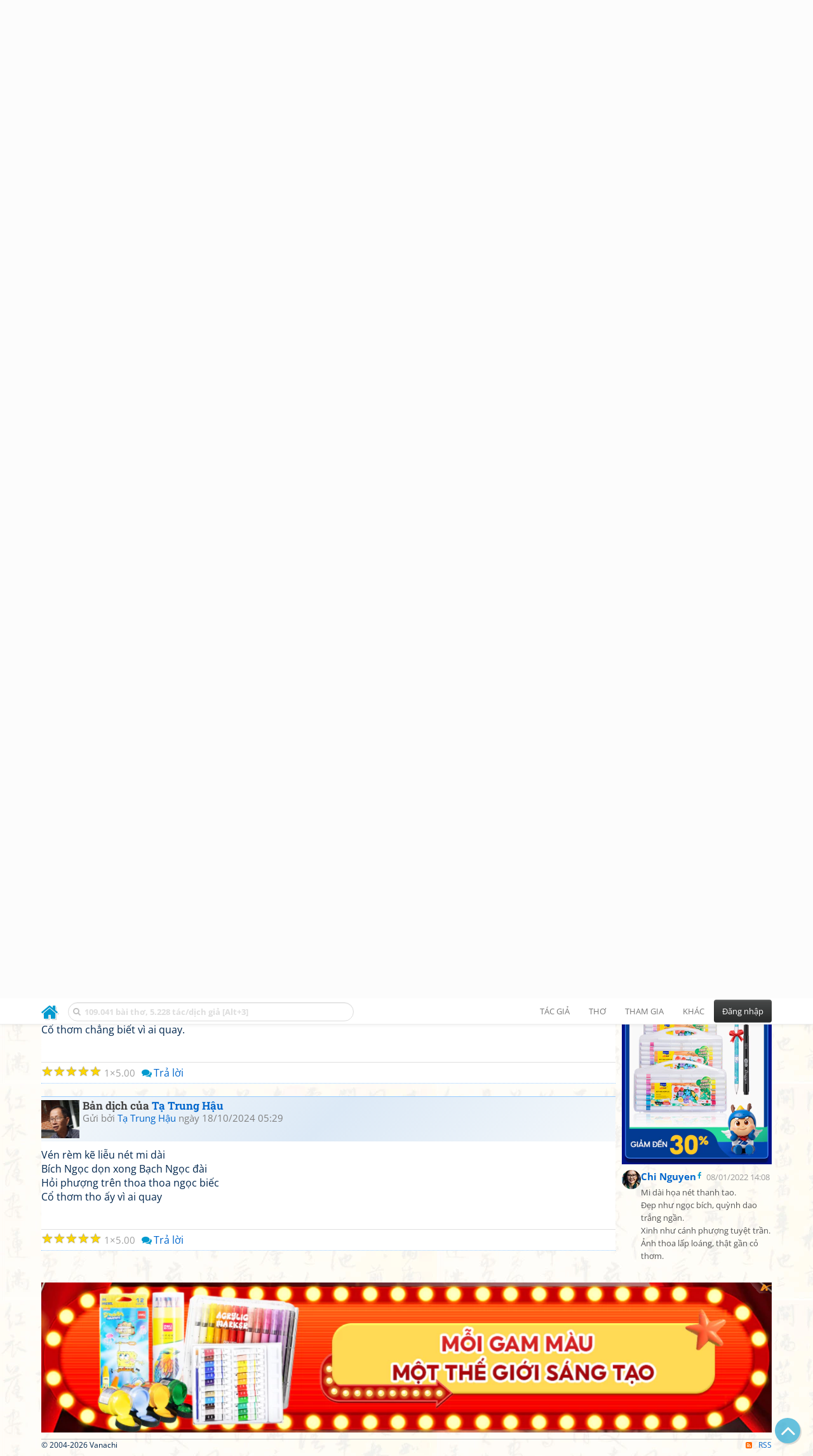

--- FILE ---
content_type: text/html; charset=UTF-8
request_url: https://www.thivien.net/L%C3%BD-Th%C6%B0%C6%A1ng-%E1%BA%A8n/%C4%90i%E1%BB%87p-k%E1%BB%B3-2/poem-XBWSMuX-RPHGc-wwdNGONQ
body_size: 38415
content:
<!DOCTYPE html>
		<html lang="vi">
		<head>
			<meta http-equiv="Content-Type" content="text/html; charset=utf-8" />
			<meta name="description" content="Trường mi hoạ liễu tú liêm khai,
Bích Ngọc hành thu bạch ngọc đài.
Vị vấn thuý thoa thoa thượng phượng,
Bất tri hương cảnh vị thuỳ hồi." />
			<meta name="keywords" content="Thivien,Thi viện,thơ,nhà thơ,Điệp kỳ 2,蝶其二,Bươm bướm kỳ 2,Thất ngôn tứ tuyệt,thơ chữ Hán,Đường thi,thơ Đường,Tống từ,bươm bướm,Lý Thương Ẩn,李商隱,thơ Trung Quốc" />
			<meta name="viewport" content="width=device-width, initial-scale=1.0, maximum-scale=1.0" />
			<title>Bài thơ: Điệp kỳ 2 - 蝶其二 (Lý Thương Ẩn - 李商隱)</title>
			<link rel="alternate" type="application/rss+xml" title="Những bài thơ mới nhất" href="/rss.php?Type=NewestPoems&amp;Count=20" />
			<link rel="alternate" type="application/rss+xml" title="Những tác giả mới nhất" href="/rss.php?Type=NewestAuthors&amp;Count=20" />
			
			<link rel="icon" type="image/png" sizes="192x192" href="/image/favicon/android-icon-192x192.png">
			<link rel="icon" type="image/png" sizes="96x96" href="/image/favicon/favicon-96x96.png">
			<link rel="icon" type="image/png" sizes="32x32" href="/image/favicon/favicon-32x32.png">
			<link rel="icon" type="image/png" sizes="16x16" href="/image/favicon/favicon-16x16.png">
			<link rel="manifest" href="/image/favicon/manifest.json">
			<link rel="apple-touch-icon" sizes="57x57" href="/image/favicon/apple-icon-57x57.png">
			<link rel="apple-touch-icon" sizes="60x60" href="/image/favicon/apple-icon-60x60.png">
			<link rel="apple-touch-icon" sizes="72x72" href="/image/favicon/apple-icon-72x72.png">
			<link rel="apple-touch-icon" sizes="76x76" href="/image/favicon/apple-icon-76x76.png">
			<link rel="apple-touch-icon" sizes="114x114" href="/image/favicon/apple-icon-114x114.png">
			<link rel="apple-touch-icon" sizes="120x120" href="/image/favicon/apple-icon-120x120.png">
			<link rel="apple-touch-icon" sizes="144x144" href="/image/favicon/apple-icon-144x144.png">
			<link rel="apple-touch-icon" sizes="152x152" href="/image/favicon/apple-icon-152x152.png">
			<link rel="apple-touch-icon" sizes="180x180" href="/image/favicon/apple-icon-180x180.png">
			<meta name="msapplication-TileColor" content="#ffffff">
			<meta name="msapplication-TileImage" content="/image/favicon/ms-icon-144x144.png">
			<meta name="theme-color" content="#ffffff">

			<link rel="canonical" href="https://www.thivien.net/L%C3%BD-Th%C6%B0%C6%A1ng-%E1%BA%A8n/%C4%90i%E1%BB%87p-k%E1%BB%B3-2/poem-XBWSMuX-RPHGc-wwdNGONQ" />
			
		<link rel="stylesheet" type="text/css" href="/lib/bootstrap/dist/css/thivien-bootstrap.min.1766894415.css">
		<script type="text/javascript" src="/lib/head.load.min-1.0.3.js"></script>
		<script type="text/javascript">
		var _UrlRewrite = true,
			_UrlBase = "/",
			_UserUID = null,
			_FacebookAppID = "456842347781417",
			_VNTypingMode = 3;

		head.load([{jQ: "https://code.jquery.com/jquery-2.2.4.min.js"}], function() {
			head.load([{BS: "/lib/bootstrap/dist/js/thivien-bootstrap.min.1707985913.js"},
					{TV: "/thivien.1769067708.js"}]);
		});
		head.load(["/lib/bootstrap/dist/css/thivien-bootstrap-theme.min.1766894415.css",
				"https://maxcdn.bootstrapcdn.com/font-awesome/4.7.0/css/font-awesome.min.css"]);
		</script><script async src="https://pagead2.googlesyndication.com/pagead/js/adsbygoogle.js?client=ca-pub-5466764586357052" crossorigin="anonymous"></script><script>
			  (adsbygoogle = window.adsbygoogle || []).push({
				google_ad_client: "ca-pub-5466764586357052",
				enable_page_level_ads: true
			  });
			</script>
			<meta property="fb:app_id" content="456842347781417" />
			<meta property="og:type" content="website" />
			<meta property="og:site_name" content="Thi Viện" />
			<meta property="og:locale" content="vi_VN" />
			<meta property="og:title" content="Bài thơ: Điệp kỳ 2 - 蝶其二 (Lý Thương Ẩn - 李商隱)" />
			<meta property="og:image" content="https://www.thivien.net/image/logo_on_top_facebook.jpg" />
			<meta property="og:url" content="https://www.thivien.net/L%C3%BD-Th%C6%B0%C6%A1ng-%E1%BA%A8n/%C4%90i%E1%BB%87p-k%E1%BB%B3-2/poem-XBWSMuX-RPHGc-wwdNGONQ" />
			<meta property="og:description" content="Trường mi hoạ liễu tú liêm khai,
Bích Ngọc hành thu bạch ngọc đài.
Vị vấn thuý thoa thoa thượng phượng,
Bất tri hương cảnh vị thuỳ hồi." />
				<script type="application/ld+json">{"@context":"http://schema.org/","@graph":[{"@type":"CreativeWorkSeries","name":"Điệp kỳ 2","author":{"@type":"Person","name":"Lý Thương Ẩn","url":"/L%C3%BD-Th%C6%B0%C6%A1ng-%E1%BA%A8n/author-9iJ5oLtFQBkuT0Ej5xvn9Q"},"url":"/L%C3%BD-Th%C6%B0%C6%A1ng-%E1%BA%A8n/%C4%90i%E1%BB%87p-k%E1%BB%B3-2/poem-XBWSMuX-RPHGc-wwdNGONQ","dateCreated":"2021-06-13T18:01:28+07:00","datePublished":"2021-06-13T18:01:28+07:00","alternateName":["蝶其二","Bươm bướm kỳ 2"],"isPartOf":{"@type":"CreativeWorkSeries","name":"Lý Thương Ẩn","url":"/L%C3%BD-Th%C6%B0%C6%A1ng-%E1%BA%A8n/author-9iJ5oLtFQBkuT0Ej5xvn9Q"},"aggregateRating":{"@type":"AggregateRating","bestRating":5,"ratingValue":5,"ratingCount":1}},{"@type":"BreadcrumbList","itemListElement":[{"@type":"ListItem","position":1,"item":{"@id":"/all-countries.php","name":"Thơ"}},{"@type":"ListItem","position":2,"item":{"@id":"/Trung-Qu%E1%BB%91c/country-3","name":"Trung Quốc"}},{"@type":"ListItem","position":3,"item":{"@id":"/search-author.php?Country=3&Age[]=10","name":"Vãn Đường"}},{"@type":"ListItem","position":4,"item":{"@id":"/L%C3%BD-Th%C6%B0%C6%A1ng-%E1%BA%A8n/author-9iJ5oLtFQBkuT0Ej5xvn9Q","name":"Lý Thương Ẩn"}}]}]}</script><script async src="https://www.googletagmanager.com/gtag/js?id=G-S77X7GFNH7"></script>
		<script>
		window.dataLayer = window.dataLayer || [];
		function gtag(){dataLayer.push(arguments);}
		gtag('js', new Date());
		gtag('config', 'G-S77X7GFNH7');
		</script>
		<link rel="author" href="/L%C3%BD-Th%C6%B0%C6%A1ng-%E1%BA%A8n/author-9iJ5oLtFQBkuT0Ej5xvn9Q" />
				<link rel="publisher" href="/Tr%E1%BA%A7n-%C4%90%C3%B4ng-Phong/member-M3n9Z70l4IQrguXxM9nI1g" />
				<link rel="up" href="/L%C3%BD-Th%C6%B0%C6%A1ng-%E1%BA%A8n/author-9iJ5oLtFQBkuT0Ej5xvn9Q" /></head>
			<body style="background-image: url('/image/bkimg-lib-old.webp')">
	<div id="fb-root"></div>
			<script async defer crossorigin="anonymous" src="https://connect.facebook.net/en_US/sdk.js#xfbml=1&version=v14.0&appId=456842347781417&autoLogAppEvents=1" nonce="nMgBOcNZ"></script>
			<div id="atn-950a4152c2b4aa3ad78bdd6b366cc179" style="position:fixed;right:20px;top:40%;z-index:9999"><script async src="https://ajsc.yodimedia.com/code/9/5/950a4152c2b4aa3ad78bdd6b366cc179.js" crossorigin="anonymous"></script></div><div id="atn-158f3069a435b314a80bdcb024f8e422" style="width:100%"><script async src="https://ajsc.yodimedia.com/code/1/5/158f3069a435b314a80bdcb024f8e422.js" crossorigin="anonymous"></script></div><nav id="HeadBar" class="navbar navbar-default navbar-fixed-top">
			<div id="HB-First" class="container">
				<a class="title navbar-brand nav-menu-head" href="/">Thi Viện</a>
				
				<div id="shareicons">
					<a id="fbpage" class="fa fa-facebook-square share-icon" target="_blank" href="https://www.facebook.com/thivien.net"
						data-toggle="tooltip" data-placement="bottom" title="Trang Thi Viện trên Facebook"></a>
				</div>	</div>
			
			<div id="HB-Second" class="container">
				<div class="navbar-header">
					<a class="title navbar-brand nav-menu-head reduced-shown" href="/">
						<i class="fa fa-lg fa-home" style="font-size:170%"></i>
					</a>

					<div id="QuickSearch">
						<i id="QSIcon" class="fa fa-search"></i>
						<input id="QSInput" type="text" class="form-control" placeholder="109.041 bài thơ, 5.228 tác/dịch giả [Alt+3]"  accesskey="3" />
						<span id="QSClose" class="close" onclick="QS_OnClose()">×</span>
						<div id="QSChooser" class="popup-window">
							<ul id="QSOptions">
								<li><a href="javascript:void(0)" class="qs-quick-option" onclick="QS_QuickResult('author', 'Name', 0)">Tên tác giả/dịch giả</a>
									<a href="javascript:void(0)" class="qs-full-option" onclick="QS_SearchResult('author', 'Name')"><i class="fa fa-search-plus"></i></a></li>
								<li><a href="javascript:void(0)" class="qs-quick-option" onclick="QS_QuickResult('poem', 'Title', 0)">Tên bài thơ @Tên tác giả</a>
									<a href="javascript:void(0)" class="qs-full-option" onclick="QS_SearchResult('poem', 'Title')"><i class="fa fa-search-plus"></i></a></li>
								<li><a href="javascript:void(0)" class="qs-quick-option" onclick="QS_QuickResult('poem', 'Content', 0)">Nội dung bài thơ @Tên tác giả</a>
									<a href="javascript:void(0)" class="qs-full-option" onclick="QS_SearchResult('poem', 'Content')"><i class="fa fa-search-plus"></i></a></li>
								<li><a href="javascript:void(0)" class="qs-quick-option" onclick="QS_QuickResult('poem-group', 'Title', 0)">Tên nhóm bài thơ @Tên tác giả</a>
									<a href="javascript:void(0)" class="qs-full-option" onclick="QS_SearchResult('poem-group', 'Title')"><i class="fa fa-search-plus"></i></a></li>
								<li><a href="javascript:void(0)" class="qs-quick-option" onclick="QS_QuickResult('forum-topic', 'Title', 0)">Tên chủ đề diễn đàn</a>
									<a href="javascript:void(0)" class="qs-full-option" onclick="QS_SearchResult('forum-topic', 'Title')"><i class="fa fa-search-plus"></i></a></li>
								<li><a href="javascript:void(0)" onclick="QS_UseGoogle()">Tìm với <span style="color:blue">G</span><span style="color:red">o</span><span style="color:#777700">o</span><span style="color:blue">g</span><span style="color:green">l</span><span style="color:red">e</span></a></li>
							</ul>
							<div id="QSResult"></div>
						</div>
					</div>
					
					<span id="VNMode" class="reduced-hidden" onclick="ToggleVNTypingMode()"
						data-toggle="tooltip" data-placement="bottom" title="Chế độ gõ tiếng Việt (đặt mặc định trong Trang cá nhân)">
							<i class="fa fa-icon fa-keyboard-o"></i><span></span>
					</span>

					<button type="button" class="navbar-toggle collapsed" data-toggle="collapse" data-target="#MainMenu"
							style="position:absolute; top:0; right:0; background-color:white">
						<span class="sr-only">Toggle navigation</span>
						<span class="icon-bar"></span>
						<span class="icon-bar"></span>
						<span class="icon-bar"></span>
					</button>
				</div>
				
				<div id="MainMenu" class="navbar-collapse collapse navbar-right">
					<ul class="nav navbar-nav">
						<li class="dropdown">
							<a href="#" class="dropdown-toggle nav-menu-head" data-toggle="dropdown" role="button" aria-expanded="false">Tác giả</a>
							<ul class="dropdown-menu" role="menu">
								<li><a href="/search-author.php">Danh sách tác giả</a></li>
								<li><a href="/search-author.php?Country=2">Tác giả Việt Nam</a></li>
								<li><a href="/search-author.php?Country=3">Tác giả Trung Quốc</a></li>
								<li><a href="/search-author.php?Country=6">Tác giả Nga</a></li>
								<li class="divider"></li>
								<li><a href="/all-countries.php">Danh sách nước</a></li><li><a href="/search-poem-group.php">Danh sách nhóm bài thơ</a></li><li class="divider"></li>
								<li><a href="/add-author.php">Thêm tác giả...</a></li>
							</ul>
						</li>
						
						<li class="dropdown">
							<a href="#" class="dropdown-toggle nav-menu-head" data-toggle="dropdown" role="button" aria-expanded="false">Thơ</a>
							<ul class="dropdown-menu" role="menu">
								<li><a href="/topics.php">Các chuyên mục</a></li>
								<li><a href="/search-poem.php">Tìm thơ...</a></li><li class="divider"></li>
								<li><a href="/search-poem.php?Country=2">Thơ Việt Nam</a></li>
								<li><a href="/search-poem.php?Country=2&amp;Age[]=1">Cổ thi Việt Nam</a></li>
								<li><a href="/search-poem.php?Country=2&amp;Age[]=3">Thơ Việt Nam hiện đại</a></li>
								<li class="divider"></li>
								<li><a href="/search-poem.php?Country=3">Thơ Trung Quốc</a></li>
								<li><a href="/search-poem.php?Country=3&amp;Age[]=11">Đường thi</a></li>
								<li><a href="/search-poem.php?PoemType=9">Thơ Đường luật</a></li>
								<li><a href="/search-poem.php?Country=3&amp;Age[]=12&amp;Age[]=13&amp;PoemType=11">Tống từ</a></li>
								<li class="divider"></li>
								<li><a href="/add-poem--choose-type.php">Thêm bài thơ...</a></li>
							</ul>
						</li>
						
						<li class="dropdown">
							<a href="#" class="dropdown-toggle nav-menu-head" data-toggle="dropdown" role="button" aria-expanded="false">Tham gia</a>
							<ul class="dropdown-menu" role="menu">
								<li><a href="/forum">Diễn đàn</a></li>
								<li><a href="/forum-new-topics.php">Các chủ đề mới</a></li>
								<li><a href="/forum-active-topics.php">Các chủ đề có bài mới</a></li>
								<li><a href="/forum-search.php">Tìm bài viết...</a></li>
								<li class="divider"></li>
								<li><a href="/m-poems">Thơ thành viên</a></li>
								<li><a href="/mp-search-group.php">Danh sách nhóm</a></li>
								<li><a href="/mp-search-poem.php">Danh sách thơ</a></li></ul>
						</li>
						
						<li class="dropdown">
							<a href="#" class="dropdown-toggle nav-menu-head" data-toggle="dropdown" role="button" aria-expanded="false">Khác</a>
							<ul class="dropdown-menu" role="menu">
								<li><a href="/policy.php">Chính sách bảo mật thông tin</a></li>
								<li><a href="/statistics.php">Thống kê</a></li>
								<li><a href="/search-member.php">Danh sách thành viên</a></li>
								<li class="divider"></li>
								<li><a href="https://hvdic.thivien.net/" target="_blank">Từ điển Hán Việt trực tuyến</a></li>
								<li><a href="/VietUni/" target="_blank">Đổi mã font tiếng Việt</a></li>
							</ul>
						</li>
					</ul>
							<button type="button" class="btn btn-default navbar-btn navbar-right" data-toggle="modal" data-keyboard="true" data-target="#LoginDlg">Đăng nhập</button>
							</div>
			</div>
			
			<a id="ScrollToTop" href="javascript:void(0)" onclick="ScrollTo(0)">
				<i class="fa fa-3x fa-angle-up"></i>
			</a>
		</nav>
		<div class="modal fade" tabindex="-1" id="LoginDlg">
			<div class="modal-dialog">
			  <div class="modal-content">
				<div class="modal-header">
				  <button type="button" class="close" data-dismiss="modal" aria-hidden="true">×</button>
				  <h4 class="modal-title">Đăng nhập</h4>
				</div>
				<div class="modal-body">
					<form class="form-horizontal" method="post" action="/login.php">
					  <input type="hidden" value="Login" name="Mode" />
					  <input type="hidden" name="BackAddr" value="/L%C3%BD-Th%C6%B0%C6%A1ng-%E1%BA%A8n/%C4%90i%E1%BB%87p-k%E1%BB%B3-2/poem-XBWSMuX-RPHGc-wwdNGONQ" />
					  <div class="form-group">
						<label class="control-label col-sm-3" for="Login">Tên đăng nhập:</label>
						<div class="col-sm-9">
						  <input type="text" class="form-control input-sm" name="Login" id="Login" placeholder="Tên đăng nhập">
						</div>
					  </div>
					  <div class="form-group">
						<label class="control-label col-sm-3" for="Password">Mật khẩu:</label>
						<div class="col-sm-9">
						  <input type="password" class="form-control input-sm" name="Password" id="Password" placeholder="Mật khẩu">
						</div>
					  </div>
					  <div class="form-group"> 
						<div class="col-sm-offset-3 col-sm-9">
						  <div class="checkbox">
							<label><input type="checkbox" name="RememberMe" id="RememberMe" /> Nhớ đăng nhập</label>
						  </div>
						</div>
					  </div>
					  <div class="form-group">
						<div class="col-sm-offset-3 col-sm-9">
						  <button type="submit" class="btn btn-primary">Đăng nhập</button>
						  <a class="btn btn-default" href="/recoverpsw.php">Quên mật khẩu?</a>
						</div>
					  </div>
					</form>
				</div>
				<div class="modal-footer">	<a class="btn btn-default" href="https://www.thivien.net/notice-view.php?ID=123"><img data-toggle="tooltip" title="Tài khoản Facebook"  src="/image/facebook-logo.png" style="height:16px; vertical-align:top" /> Đăng nhập bằng Facebook</a>		<a class="btn btn-default" href="/register.php">Đăng ký</a>
				</div>
			  </div>
			</div>
		</div>
		<div class="above-page-content container"><div style="text-align: center; padding-bottom: 10px"><div class="adsense-unit" data-ad-unit="banner" data-atn-id="atn-18997733ec258a9fcaf239cc55d53363" data-atn-src="https://ajsc.yodimedia.com/code/1/8/18997733ec258a9fcaf239cc55d53363.js">
				<ins class="adsbygoogle"
						style="display:block"
						data-ad-client="ca-pub-5466764586357052"
						data-ad-slot="2707489529"
						data-ad-format="horizontal,rectangle"
						data-full-width-responsive="true"></ins>
				<script>(adsbygoogle = window.adsbygoogle || []).push({});</script>
			</div></div></div><div class="page-content container"><div class="page-content-right-column">
				<div class="content"><div class="quick-comments-section small">
			<h3>Bình luận nhanh <span class="badge">1</span></h3>		<div class="quick-comment-form">
			<div>
				<input type="hidden" class="content-type" value="4">
				<input type="hidden" class="content-id" value="90042">
				<input type="hidden" class="target-url" value="/L%C3%BD-Th%C6%B0%C6%A1ng-%E1%BA%A8n/%C4%90i%E1%BB%87p-k%E1%BB%B3-2/poem-XBWSMuX-RPHGc-wwdNGONQ">
				
				<div class="form-group">
					<textarea class="form-control comment-content" rows="3" placeholder="Thêm bình luận mới..." required style="width: 100%"></textarea>
				</div>
				
									<div class="shown-on-action" style="display: none;">
													<p class="text-muted" style="margin-top: 10px; font-size: 85%;">
								Bạn đang bình luận với tư cách khách viếng thăm. Để có thể theo dõi và quản lý bình luận của mình, hãy
								<a href="/register.php">đăng ký tài khoản</a> / <a href="#" data-toggle="modal" data-target="#LoginDlg">đăng nhập</a> trước.
							</p>

							<div class="form-group">
								<label>Tên của bạn:</label>
								<input type="text" class="form-control guest-name" required maxlength="100" style="width: 100%">
							</div>

							<div class="form-group">
								<label>Thông tin liên hệ:</label>
								<input type="text" class="form-control guest-contact" placeholder="Email / địa chỉ / link facebook..." required maxlength="256" style="width: 100%">
							</div>

							<div class="form-group captcha-container">
								<label>Xác nhận bạn không phải người máy:</label>
								<div class="g-recaptcha" data-sitekey="6LfU-ygTAAAAAKuRmEjaXZU6JOycycrSXV8V04-6"></div>
							</div>
												
						<button type="button" class="btn btn-sm btn-primary submit-btn">Gửi bình luận</button>
					</div>

							</div>
		</div>
		
				<script src="https://www.google.com/recaptcha/api.js?hl=vi" async defer></script>
		
		<script>
		head.ready("TV", function() {
			// Prefill guest name from localStorage if available
			try {
				var savedGuestName = localStorage.getItem('quickCommentGuestName');
				if (savedGuestName) {
					var nameInput = $('.quick-comment-form .guest-name');
					if (nameInput.length && !nameInput.val()) nameInput.val(savedGuestName);
				}
			} catch(e) {}

			$('.quick-comment-form .comment-content').on('input', function() {
				const div = $('.quick-comment-form .shown-on-action');
				if (!div.is(':visible')) div.slideDown('fast');
			});

			$('.quick-comment-form .submit-btn').click(function() {
				OnSubmitQuickComment(this, true);
			});
		});
		</script>

		<div class="adsense-unit" data-ad-unit="shortcol" data-atn-id="atn-6ecbdd6ec859d284dc13885a37ce8d81" data-atn-src="https://ajsc.yodimedia.com/code/6/e/6ecbdd6ec859d284dc13885a37ce8d81.js">
				<ins class="adsbygoogle"
						style="display:block"
						data-ad-client="ca-pub-5466764586357052"
						data-ad-slot="4323823526"
						data-ad-format="rectangle,horizontal"
						data-full-width-responsive="true"></ins>
				<script>(adsbygoogle = window.adsbygoogle || []).push({});</script>
			</div><p></p><div class="comments-list"><div class="quick-comment" data-comment-id="15623"><img src="/serve-user-data-file.php?path=foreign-1%2Fd115695dcee3793edfd22489a4140df3.jpg" alt="" class="quick-comment-avatar"><div class="quick-comment-body"><div class="quick-comment-header"><a href="https://www.facebook.com/chithuvienduoc?ref=embed_comment" class="quick-comment-author" target="_blank" rel="nofollow">Chi Nguyen</a><span style="font-size: 75%; position: relative; top: -0.3rem; left: 0.2rem;"><i class="fa fa-facebook"></i></span><span class="quick-comment-time">08/01/2022 14:08</span></div><div class="quick-comment-content">Mi dài họa nét thanh tao.
Đẹp như ngọc bích, quỳnh dao trắng ngần.
Xinh như cánh phượng tuyệt trần.
Ảnh thoa lấp loáng, thật gần cỏ thơm.</div></div></div></div></div></div>
			</div><div class="page-content-main">
		<div class="sticky-top">		<header class="page-header">
						<h1>Điệp kỳ 2 <small>蝶其二 • Bươm bướm kỳ 2</small></h1><p class="breadcrum"><a href="/all-countries.php" title="111 nước"><b>Thơ</b></a> » <a href="/Trung-Qu%E1%BB%91c/country-3" title="1581 tác giả"><b>Trung Quốc</b></a> » <a href="/search-author.php?Country=3&amp;Age[]=10" title="144 tác giả"><b>Vãn Đường</b></a> » <a href="/L%C3%BD-Th%C6%B0%C6%A1ng-%E1%BA%A8n/author-9iJ5oLtFQBkuT0Ej5xvn9Q" title="238 bài thơ"><b>Lý Thương Ẩn</b></a></p>		</header>
					<div class="clearfix-overflow"><div class="summary-pane"><div class="summary-section"><div class="rating-full"><span class="rating-stars rating-class-5" data-score="5.0000"><i class="star-icon star-full" onclick="SendRating(this,4,'XBWSMuX-RPHGc-wwdNGONQ',5)" data-toggle="tooltip" title="Tuyệt vời">☆</i><i class="star-icon star-full" onclick="SendRating(this,4,'XBWSMuX-RPHGc-wwdNGONQ',4)" data-toggle="tooltip" title="Hay">☆</i><i class="star-icon star-full" onclick="SendRating(this,4,'XBWSMuX-RPHGc-wwdNGONQ',3)" data-toggle="tooltip" title="Bình thường">☆</i><i class="star-icon star-full" onclick="SendRating(this,4,'XBWSMuX-RPHGc-wwdNGONQ',2)" data-toggle="tooltip" title="Không hay">☆</i><i class="star-icon star-full" onclick="SendRating(this,4,'XBWSMuX-RPHGc-wwdNGONQ',1)" data-toggle="tooltip" title="Tồi">☆</i></span> <span class="rating-status-avg"><span class="count">1</span><span class="avg-value">5.00</span></span></div>Ngôn ngữ: <a href="/search-poem.php?Language=4">Chữ Hán</a><br/>Thể thơ: <a href="/search-poem.php?PoemType=6">Thất ngôn tứ tuyệt</a><br/>Thời kỳ: <a href="/search-poem.php?Country=3&amp;Age[]=10">Vãn Đường</a><br/><a href="#REPLIES" onclick="OnAnchorScroll(this,event)"><span class="badge">2</span> bài trả lời</a>: 2 bản dịch<br/>Từ khoá: <a href="/tag-poem/b%C6%B0%C6%A1m+b%C6%B0%E1%BB%9Bm"><span class="badge">bươm bướm (27)</span></a><br/></div><div class="summary-section">
						<ul><li><i class="fa fa-icon fa-comments"></i> <a href="javascript:void(0)" data-toggle="modal" data-keyboard="true" data-target="#LoginDlg">Trả lời</a></li><li><i class="fa fa-icon fa-print"></i> <a href="javascript:OpenPrintPoemPage('XBWSMuX-RPHGc-wwdNGONQ')">In bài thơ</a></li></ul>
					</div><div class="summary-section"><h4 class="ShowHideBlockTitle" onclick="ShowHideOnClick(this, '#ShowHide4_cnt')">
				<i class="sh-btn fa fa-minus-circle"></i> Một số bài cùng từ khoá</h4>
			<div id="ShowHide4_cnt" style="display:block; padding-bottom:10px">- <a href="/Nguy%E1%BB%85n-B%C3%ADnh/Ng%C6%B0%E1%BB%9Di-h%C3%A0ng-x%C3%B3m/poem-S3uBh8NU6oIs819c8VePRg">Người hàng xóm</a>
							(<a href="/Nguy%E1%BB%85n-B%C3%ADnh/author-RCNj-sNk__lhbIGhKuntfw">Nguyễn Bính</a>)<br/>- <a href="/Tr%E1%BA%A7n-%C4%90%C4%83ng-Khoa/Con-b%C6%B0%E1%BB%9Bm-v%C3%A0ng/poem-xf7ojgxYAACSiisfTaOqwQ">Con bướm vàng</a>
							(<a href="/Tr%E1%BA%A7n-%C4%90%C4%83ng-Khoa/author-MCi9Td5JHdSrrYr2EXswsg">Trần Đăng Khoa</a>)<br/>- <a href="/Tr%E1%BA%A7n-Nh%C3%A2n-T%C3%B4ng/Xu%C3%A2n-hi%E1%BB%83u/poem-GpkeuArfeTxtEKHNDANYzQ">Xuân hiểu</a>
							(<a href="/Tr%E1%BA%A7n-Nh%C3%A2n-T%C3%B4ng/author-EY7jN0xHQfiiJpD91KwIgw">Trần Nhân Tông</a>)<br/>- <a href="/Nguy%E1%BB%85n-B%C3%ADnh/H%C6%B0%C6%A1ng-c%E1%BB%91-nh%C3%A2n/poem-gCwkBS6iHRtamQb_jrpJrQ">Hương cố nhân</a>
							(<a href="/Nguy%E1%BB%85n-B%C3%ADnh/author-RCNj-sNk__lhbIGhKuntfw">Nguyễn Bính</a>)<br/>- <a href="/Nguy%E1%BB%85n-B%C3%ADnh/Truy%E1%BB%87n-c%E1%BB%95-t%C3%ADch/poem-n5t5tPbL84HYCJHvk9Azcw">Truyện cổ tích</a>
							(<a href="/Nguy%E1%BB%85n-B%C3%ADnh/author-RCNj-sNk__lhbIGhKuntfw">Nguyễn Bính</a>)</div><h4 class="ShowHideBlockTitle" onclick="ShowHideOnClick(this, '#ShowHide5_cnt')">
				<i class="sh-btn fa fa-minus-circle"></i> Một số bài cùng tác giả</h4>
			<div id="ShowHide5_cnt" style="display:block; padding-bottom:10px">- <a href="/L%C3%BD-Th%C6%B0%C6%A1ng-%E1%BA%A8n/V%C3%B4-%C4%91%E1%BB%81-T%C6%B0%C6%A1ng-ki%E1%BA%BFn-th%C3%AC-nan-bi%E1%BB%87t-di%E1%BB%87c-nan/poem-9OdB40-NegtUYsATvAJH4Q">Vô đề (Tương kiến thì nan biệt diệc nan)</a><br/>- <a href="/L%C3%BD-Th%C6%B0%C6%A1ng-%E1%BA%A8n/C%E1%BA%A9m-s%E1%BA%AFt/poem-pJBwoRHVKJ-XuTxRTje2pQ">Cẩm sắt</a><br/>- <a href="/L%C3%BD-Th%C6%B0%C6%A1ng-%E1%BA%A8n/V%C3%B4-%C4%91%E1%BB%81-T%E1%BA%A1c-d%E1%BA%A1-tinh-th%E1%BA%A7n-t%E1%BA%A1c-d%E1%BA%A1-phong/poem-mxBkVGeY2Wlqzskg9Jzh0Q">Vô đề (Tạc dạ tinh thần tạc dạ phong)</a><br/>- <a href="/L%C3%BD-Th%C6%B0%C6%A1ng-%E1%BA%A8n/%C4%90%C4%83ng-L%E1%BA%A1c-Du-nguy%C3%AAn/poem-r0ZhkGT0RgJMz6OMtFcEig">Đăng Lạc Du nguyên</a><br/>- <a href="/L%C3%BD-Th%C6%B0%C6%A1ng-%E1%BA%A8n/L%E1%BA%A1c-hoa/poem-zIoQcPR3i27SwqkfsWlTXQ">Lạc hoa</a></div></div><div class="small summary-section gray">
					<p>Đăng bởi <a href="/Tr%E1%BA%A7n-%C4%90%C3%B4ng-Phong/member-M3n9Z70l4IQrguXxM9nI1g">Trần Đông Phong</a>
						vào 14/06/2021 18:01</p></div>
				</div><div class="summary-pane-complement"><div style="text-align: center; padding-bottom: 10px"><div class="adsense-unit" data-ad-unit="bigrect" data-atn-id="atn-18997733ec258a9fcaf239cc55d53363" data-atn-src="https://ajsc.yodimedia.com/code/1/8/18997733ec258a9fcaf239cc55d53363.js">
				<ins class="adsbygoogle"
						style="display:block"
						data-ad-client="ca-pub-5466764586357052"
						data-ad-slot="4365411601"
						data-ad-format="rectangle,horizontal"
						data-full-width-responsive="true"></ins>
				<script>(adsbygoogle = window.adsbygoogle || []).push({});</script>
			</div></div></div><div class="poem-content"><div class="poem-view-separated"><h4><strong class="han-chinese transcriptable" data-han-lang="hv" lang="zh-Hant">蝶其二</strong> <i class="fa fa-language transcript" data-toggle="tooltip" title="Đổi chữ phồn/giản thể" onclick="Chinese2Simplified(this)"></i> <i class="fa fa-random alternative" data-toggle="tooltip" title="Xen kẽ nguyên tác, phiên âm" onclick="SwitchPoemView(this, true)"></i></h4>
					<p class="han-chinese transcriptable" data-han-lang="hv" lang="zh-Hant">長眉畫了綉帘開，<br/>碧玉行收白玉臺。<br/>為問翠釵釵上鳳，<br/>不知香頸為誰回。</p><p>&nbsp;</p><h4><strong>Điệp kỳ 2</strong></h4><p>Trường mi hoạ liễu tú liêm khai,<br/><span class="list-mode-comment-link" onclick="HighlightListModeComment(this)" data-cmt="id1b51cff52b01a6bbe9fa2e875c14f934">Bích Ngọc<sup>[1]</sup></span> hành thu bạch ngọc đài.<br/>Vị vấn thuý thoa thoa thượng phượng,<br/>Bất tri hương cảnh vị thuỳ hồi.</p></div>
				<div class="poem-view-alternative" style="display:none"><h4><strong>
							<span class="han-chinese transcriptable" data-han-lang="hv" lang="zh-Hant">蝶其二</span>
								<i class="fa fa-language transcript" data-toggle="tooltip" title="Đổi chữ phồn/giản thể" onclick="Chinese2Simplified(this)"></i>
								<i class="fa fa-random alternative" data-toggle="tooltip" title="Phân tách nguyên tác, phiên âm" onclick="SwitchPoemView(this, false)"></i>
							<br/>Điệp kỳ 2
							<br/><span class="gray"><em>Bươm bướm kỳ 2</em></span>
						</strong></h4><p><span class="han-chinese transcriptable" data-han-lang="hv" lang="zh-Hant">長眉畫了綉帘開，</span><br/>Trường mi hoạ liễu tú liêm khai,</p><p><span class="han-chinese transcriptable" data-han-lang="hv" lang="zh-Hant">碧玉行收白玉臺。</span><br/>Bích Ngọc hành thu bạch ngọc đài.</p><p><span class="han-chinese transcriptable" data-han-lang="hv" lang="zh-Hant">為問翠釵釵上鳳，</span><br/>Vị vấn thuý thoa thoa thượng phượng,</p><p><span class="han-chinese transcriptable" data-han-lang="hv" lang="zh-Hant">不知香頸為誰回。</span><br/>Bất tri hương cảnh vị thuỳ hồi.</p></div></div><div class="small"><br/><div>Chú thích:<br/><div class="list-mode-comment-item" id="id1b51cff52b01a6bbe9fa2e875c14f934" data-cmt="id1b51cff52b01a6bbe9fa2e875c14f934">
						<div>
							<span class="list-mode-comment-number" onclick="HighlightListModeCommentLink(this)">[1]</span>
						</div>
						<div>Tên người.<div class="popup-related-poems">
							<div class="three-state-show-hide-title" style="margin-top: .5rem" data-show-state="2" onClick="Toggle3StateShowHideList(this)">
								» Có <span class="badge badge-info">3</span> bài cùng chú thích:&nbsp;<i class="sh-btn fa fa-minus-circle"></i>
							</div>

							<ul><li><a href="/Ng%C3%B4-V%C4%A9-Nghi%E1%BB%87p/Th%C3%ADnh-n%E1%BB%AF-%C4%91%E1%BA%A1o-s%C4%A9-Bi%E1%BB%87n-Ng%E1%BB%8Dc-Kinh-%C4%91%C3%A0n-c%E1%BA%A7m-ca/poem-VnEPIiegE3QeuwHP29YN0w">Thính nữ đạo sĩ Biện Ngọc Kinh đàn cầm ca</a> (Ngô Vĩ Nghiệp)</li><li><a href="/U%C3%B4ng-Nguy%C3%AAn-L%C6%B0%E1%BB%A3ng/Thu-nh%E1%BA%ADt-th%C3%B9-V%C6%B0%C6%A1ng-Chi%C3%AAu-Nghi/poem-ZyuuOeAqnIJu4o7eeqBDPg">Thu nhật thù Vương Chiêu Nghi</a> (Uông Nguyên Lượng)</li><li><a href="/L%C3%BD-Th%C6%B0%C6%A1ng-%E1%BA%A8n/V%C3%B4-%C4%91%E1%BB%81-Tr%C6%B0%E1%BB%9Dng-my-ho%E1%BA%A1-li%E1%BB%85u-t%C3%BA-li%C3%AAm-khai/poem-iQbSCVFuhI2XVWlEFLMeRw">Vô đề (Trường my hoạ liễu tú liêm khai)</a> (Lý Thương Ẩn)</li></ul>
						</div></div>
					</div></div></div><div><p>&nbsp;</p>
			<div class="popup-related-poems small">Thơ có nội dung liên quan:
				<ul><li><a href="/L%C3%BD-Th%C6%B0%C6%A1ng-%E1%BA%A8n/V%C3%B4-%C4%91%E1%BB%81-Tr%C6%B0%E1%BB%9Dng-my-ho%E1%BA%A1-li%E1%BB%85u-t%C3%BA-li%C3%AAm-khai/poem-iQbSCVFuhI2XVWlEFLMeRw">Vô đề (Trường my hoạ liễu tú liêm khai)</a> (Lý Thương Ẩn)</li></ul>
			</div></div><div class="clearfix"></div><div style="text-align: center; padding-top: 10px; padding-bottom: 10px"><div class="adsense-unit" data-ad-unit="subbanner" data-atn-id="atn-18997733ec258a9fcaf239cc55d53363" data-atn-src="https://ajsc.yodimedia.com/code/1/8/18997733ec258a9fcaf239cc55d53363.js">
				<ins class="adsbygoogle"
						style="display:block"
						data-ad-client="ca-pub-5466764586357052"
						data-ad-slot="8754023129"
						data-ad-format="horizontal,rectangle"
						data-full-width-responsive="true"></ins>
				<script>(adsbygoogle = window.adsbygoogle || []).push({});</script>
			</div></div></div><p id="REPLIES">&nbsp;</p><div style="float: right">Xếp theo: <select onchange="OnChangeSortType(this)">
				<option value="/L%C3%BD-Th%C6%B0%C6%A1ng-%E1%BA%A8n/%C4%90i%E1%BB%87p-k%E1%BB%B3-2/poem-XBWSMuX-RPHGc-wwdNGONQ" selected>Ngày gửi</option>
				<option value="/L%C3%BD-Th%C6%B0%C6%A1ng-%E1%BA%A8n/%C4%90i%E1%BB%87p-k%E1%BB%B3-2/poem-XBWSMuX-RPHGc-wwdNGONQ?Sort=Update&amp;SortOrder=desc" >Mới cập nhật</option>
			</select>
			
			<script type="text/javascript">
			function OnChangeSortType(obj) {
				window.location = obj.options[obj.selectedIndex].value;
			}
			</script>
			</div><p style="padding:0; margin:0 0 10px 0">Trang <select size="1" name="Page" onchange="document.location=('/L%C3%BD-Th%C6%B0%C6%A1ng-%E1%BA%A8n/%C4%90i%E1%BB%87p-k%E1%BB%B3-2/poem-XBWSMuX-RPHGc-wwdNGONQ?Page='+this.options[this.selectedIndex].value)"><option value="1" selected>1</option></select> trong tổng số 1 trang (2 bài trả lời)<br/><span style="font-size:80%">[<b>1</b>] </span></p><div class="post post-boxless">
			<div class="post-header clearfix-overflow"><a href="/Tr%E1%BA%A7n-%C4%90%C3%B4ng-Phong/member-M3n9Z70l4IQrguXxM9nI1g">
					<img class="post-avatar" alt="Ảnh đại diện" src="/image/no_avatar.jpg" loading="lazy" />
				</a><div class="post-header-content with-avatar">
				<h4 class="post-title"><a id="REPLY75985"></a>Bản dịch của <a href="/Tr%E1%BA%A7n-%C4%90%C3%B4ng-Phong/author-c57dqvsU40lFK_RBUwQfeA">Trần Đông Phong<sup data-toggle="tooltip" title="Dịch giả có trang thông tin trên Thi Viện"><i class="fa fa-user-circle"></i></sup></a></h4><p class="post-info small">Gửi bởi <a href="/Tr%E1%BA%A7n-%C4%90%C3%B4ng-Phong/member-M3n9Z70l4IQrguXxM9nI1g" >Trần Đông Phong</a> ngày 14/06/2021 18:01</p></div>
			</div><div class="post-content"><p>Vén rèm thêu vẽ nốt mi dài<br/>Bích Ngọc dọn đài ngọc trắng thay<br/>Hỏi phượng trên thoa thoa ánh biếc<br/>Cổ thơm chẳng biết vì ai quay.</p><div class="small"><br/></div></div><div class="post-operations"><div class="post-operation-item rating-neat"><span class="rating-stars rating-class-5" data-score="5.0000"><i class="star-icon star-full" onclick="SendRating(this,3,'crKGFcBIdcqetrOwZ3fc7Q',5)" data-toggle="tooltip" title="Tuyệt vời">☆</i><i class="star-icon star-full" onclick="SendRating(this,3,'crKGFcBIdcqetrOwZ3fc7Q',4)" data-toggle="tooltip" title="Hay">☆</i><i class="star-icon star-full" onclick="SendRating(this,3,'crKGFcBIdcqetrOwZ3fc7Q',3)" data-toggle="tooltip" title="Bình thường">☆</i><i class="star-icon star-full" onclick="SendRating(this,3,'crKGFcBIdcqetrOwZ3fc7Q',2)" data-toggle="tooltip" title="Không hay">☆</i><i class="star-icon star-full" onclick="SendRating(this,3,'crKGFcBIdcqetrOwZ3fc7Q',1)" data-toggle="tooltip" title="Tồi">☆</i></span> <span class="rating-status-avg"><span class="count">1</span><span class="avg-value">5.00</span></span></div><a class="post-operation-item" href="javascript:void(0)" data-toggle="modal" data-keyboard="true" data-target="#LoginDlg"><i class="fa fa-icon fa-comments"></i>Trả lời</a></div></div><div class="post post-boxless">
			<div class="post-header clearfix-overflow"><a href="/T%E1%BA%A1-Trung-H%E1%BA%ADu/member-mXp4OH7pEm8m1th5JBHgeQ">
					<img class="post-avatar" alt="Ảnh đại diện" src="/serve-user-data-file.php?path=members%2Fm159314%2Favatar%2Favatar-1665949089257.jpeg" loading="lazy" />
				</a><div class="post-header-content with-avatar">
				<h4 class="post-title"><a id="REPLY86683"></a>Bản dịch của <a href="/translator/T%E1%BA%A1+Trung+H%E1%BA%ADu">Tạ Trung Hậu</a></h4><p class="post-info small">Gửi bởi <a href="/T%E1%BA%A1-Trung-H%E1%BA%ADu/member-mXp4OH7pEm8m1th5JBHgeQ" >Tạ Trung Hậu</a> ngày 18/10/2024 05:29</p></div>
			</div><div class="post-content"><p>Vén rèm kẽ liễu nét mi dài<br/>Bích Ngọc dọn xong Bạch Ngọc đài<br/>Hỏi phượng trên thoa thoa ngọc biếc<br/>Cổ thơm tho ấy vì ai quay</p><div class="small"><br/></div></div><div class="post-operations"><div class="post-operation-item rating-neat"><span class="rating-stars rating-class-5" data-score="5.0000"><i class="star-icon star-full" onclick="SendRating(this,3,'kMzI1ZLP8GJjAr96b8sZYg',5)" data-toggle="tooltip" title="Tuyệt vời">☆</i><i class="star-icon star-full" onclick="SendRating(this,3,'kMzI1ZLP8GJjAr96b8sZYg',4)" data-toggle="tooltip" title="Hay">☆</i><i class="star-icon star-full" onclick="SendRating(this,3,'kMzI1ZLP8GJjAr96b8sZYg',3)" data-toggle="tooltip" title="Bình thường">☆</i><i class="star-icon star-full" onclick="SendRating(this,3,'kMzI1ZLP8GJjAr96b8sZYg',2)" data-toggle="tooltip" title="Không hay">☆</i><i class="star-icon star-full" onclick="SendRating(this,3,'kMzI1ZLP8GJjAr96b8sZYg',1)" data-toggle="tooltip" title="Tồi">☆</i></span> <span class="rating-status-avg"><span class="count">1</span><span class="avg-value">5.00</span></span></div><a class="post-operation-item" href="javascript:void(0)" data-toggle="modal" data-keyboard="true" data-target="#LoginDlg"><i class="fa fa-icon fa-comments"></i>Trả lời</a></div></div><script type="text/javascript">
	head.ready("TV", function() {
		$(document).bind("keydown", "ctrl+p", () => OpenPrintPoemPage("XBWSMuX-RPHGc-wwdNGONQ"));});
</script>			<div class="clearfix"></div>
				</div>
			</div>
		</div><div id="footer" class="container"><div style="text-align: center; padding-top: 10px; padding-bottom: 10px"><div class="adsense-unit" data-ad-unit="banner" data-atn-id="atn-18997733ec258a9fcaf239cc55d53363" data-atn-src="https://ajsc.yodimedia.com/code/1/8/18997733ec258a9fcaf239cc55d53363.js">
				<ins class="adsbygoogle"
						style="display:block"
						data-ad-client="ca-pub-5466764586357052"
						data-ad-slot="2707489529"
						data-ad-format="horizontal,rectangle"
						data-full-width-responsive="true"></ins>
				<script>(adsbygoogle = window.adsbygoogle || []).push({});</script>
			</div></div><p id="bottom-bar" class="small">&copy; 2004-2026 Vanachi<a href="/rss-info.php" style="float:right"><i class="fa fa-icon fa-rss-square"></i>RSS</a></p></div><script type='text/javascript'>
		gtag('event', 'thivien', {logged_in: "no", device_type: "pc", section: "Library", poem_type: "2"});
		</script></body>
		</html>

--- FILE ---
content_type: text/html; charset=utf-8
request_url: https://www.google.com/recaptcha/api2/anchor?ar=1&k=6LfU-ygTAAAAAKuRmEjaXZU6JOycycrSXV8V04-6&co=aHR0cHM6Ly93d3cudGhpdmllbi5uZXQ6NDQz&hl=vi&v=N67nZn4AqZkNcbeMu4prBgzg&size=normal&anchor-ms=20000&execute-ms=30000&cb=saanwtva13t
body_size: 49587
content:
<!DOCTYPE HTML><html dir="ltr" lang="vi"><head><meta http-equiv="Content-Type" content="text/html; charset=UTF-8">
<meta http-equiv="X-UA-Compatible" content="IE=edge">
<title>reCAPTCHA</title>
<style type="text/css">
/* cyrillic-ext */
@font-face {
  font-family: 'Roboto';
  font-style: normal;
  font-weight: 400;
  font-stretch: 100%;
  src: url(//fonts.gstatic.com/s/roboto/v48/KFO7CnqEu92Fr1ME7kSn66aGLdTylUAMa3GUBHMdazTgWw.woff2) format('woff2');
  unicode-range: U+0460-052F, U+1C80-1C8A, U+20B4, U+2DE0-2DFF, U+A640-A69F, U+FE2E-FE2F;
}
/* cyrillic */
@font-face {
  font-family: 'Roboto';
  font-style: normal;
  font-weight: 400;
  font-stretch: 100%;
  src: url(//fonts.gstatic.com/s/roboto/v48/KFO7CnqEu92Fr1ME7kSn66aGLdTylUAMa3iUBHMdazTgWw.woff2) format('woff2');
  unicode-range: U+0301, U+0400-045F, U+0490-0491, U+04B0-04B1, U+2116;
}
/* greek-ext */
@font-face {
  font-family: 'Roboto';
  font-style: normal;
  font-weight: 400;
  font-stretch: 100%;
  src: url(//fonts.gstatic.com/s/roboto/v48/KFO7CnqEu92Fr1ME7kSn66aGLdTylUAMa3CUBHMdazTgWw.woff2) format('woff2');
  unicode-range: U+1F00-1FFF;
}
/* greek */
@font-face {
  font-family: 'Roboto';
  font-style: normal;
  font-weight: 400;
  font-stretch: 100%;
  src: url(//fonts.gstatic.com/s/roboto/v48/KFO7CnqEu92Fr1ME7kSn66aGLdTylUAMa3-UBHMdazTgWw.woff2) format('woff2');
  unicode-range: U+0370-0377, U+037A-037F, U+0384-038A, U+038C, U+038E-03A1, U+03A3-03FF;
}
/* math */
@font-face {
  font-family: 'Roboto';
  font-style: normal;
  font-weight: 400;
  font-stretch: 100%;
  src: url(//fonts.gstatic.com/s/roboto/v48/KFO7CnqEu92Fr1ME7kSn66aGLdTylUAMawCUBHMdazTgWw.woff2) format('woff2');
  unicode-range: U+0302-0303, U+0305, U+0307-0308, U+0310, U+0312, U+0315, U+031A, U+0326-0327, U+032C, U+032F-0330, U+0332-0333, U+0338, U+033A, U+0346, U+034D, U+0391-03A1, U+03A3-03A9, U+03B1-03C9, U+03D1, U+03D5-03D6, U+03F0-03F1, U+03F4-03F5, U+2016-2017, U+2034-2038, U+203C, U+2040, U+2043, U+2047, U+2050, U+2057, U+205F, U+2070-2071, U+2074-208E, U+2090-209C, U+20D0-20DC, U+20E1, U+20E5-20EF, U+2100-2112, U+2114-2115, U+2117-2121, U+2123-214F, U+2190, U+2192, U+2194-21AE, U+21B0-21E5, U+21F1-21F2, U+21F4-2211, U+2213-2214, U+2216-22FF, U+2308-230B, U+2310, U+2319, U+231C-2321, U+2336-237A, U+237C, U+2395, U+239B-23B7, U+23D0, U+23DC-23E1, U+2474-2475, U+25AF, U+25B3, U+25B7, U+25BD, U+25C1, U+25CA, U+25CC, U+25FB, U+266D-266F, U+27C0-27FF, U+2900-2AFF, U+2B0E-2B11, U+2B30-2B4C, U+2BFE, U+3030, U+FF5B, U+FF5D, U+1D400-1D7FF, U+1EE00-1EEFF;
}
/* symbols */
@font-face {
  font-family: 'Roboto';
  font-style: normal;
  font-weight: 400;
  font-stretch: 100%;
  src: url(//fonts.gstatic.com/s/roboto/v48/KFO7CnqEu92Fr1ME7kSn66aGLdTylUAMaxKUBHMdazTgWw.woff2) format('woff2');
  unicode-range: U+0001-000C, U+000E-001F, U+007F-009F, U+20DD-20E0, U+20E2-20E4, U+2150-218F, U+2190, U+2192, U+2194-2199, U+21AF, U+21E6-21F0, U+21F3, U+2218-2219, U+2299, U+22C4-22C6, U+2300-243F, U+2440-244A, U+2460-24FF, U+25A0-27BF, U+2800-28FF, U+2921-2922, U+2981, U+29BF, U+29EB, U+2B00-2BFF, U+4DC0-4DFF, U+FFF9-FFFB, U+10140-1018E, U+10190-1019C, U+101A0, U+101D0-101FD, U+102E0-102FB, U+10E60-10E7E, U+1D2C0-1D2D3, U+1D2E0-1D37F, U+1F000-1F0FF, U+1F100-1F1AD, U+1F1E6-1F1FF, U+1F30D-1F30F, U+1F315, U+1F31C, U+1F31E, U+1F320-1F32C, U+1F336, U+1F378, U+1F37D, U+1F382, U+1F393-1F39F, U+1F3A7-1F3A8, U+1F3AC-1F3AF, U+1F3C2, U+1F3C4-1F3C6, U+1F3CA-1F3CE, U+1F3D4-1F3E0, U+1F3ED, U+1F3F1-1F3F3, U+1F3F5-1F3F7, U+1F408, U+1F415, U+1F41F, U+1F426, U+1F43F, U+1F441-1F442, U+1F444, U+1F446-1F449, U+1F44C-1F44E, U+1F453, U+1F46A, U+1F47D, U+1F4A3, U+1F4B0, U+1F4B3, U+1F4B9, U+1F4BB, U+1F4BF, U+1F4C8-1F4CB, U+1F4D6, U+1F4DA, U+1F4DF, U+1F4E3-1F4E6, U+1F4EA-1F4ED, U+1F4F7, U+1F4F9-1F4FB, U+1F4FD-1F4FE, U+1F503, U+1F507-1F50B, U+1F50D, U+1F512-1F513, U+1F53E-1F54A, U+1F54F-1F5FA, U+1F610, U+1F650-1F67F, U+1F687, U+1F68D, U+1F691, U+1F694, U+1F698, U+1F6AD, U+1F6B2, U+1F6B9-1F6BA, U+1F6BC, U+1F6C6-1F6CF, U+1F6D3-1F6D7, U+1F6E0-1F6EA, U+1F6F0-1F6F3, U+1F6F7-1F6FC, U+1F700-1F7FF, U+1F800-1F80B, U+1F810-1F847, U+1F850-1F859, U+1F860-1F887, U+1F890-1F8AD, U+1F8B0-1F8BB, U+1F8C0-1F8C1, U+1F900-1F90B, U+1F93B, U+1F946, U+1F984, U+1F996, U+1F9E9, U+1FA00-1FA6F, U+1FA70-1FA7C, U+1FA80-1FA89, U+1FA8F-1FAC6, U+1FACE-1FADC, U+1FADF-1FAE9, U+1FAF0-1FAF8, U+1FB00-1FBFF;
}
/* vietnamese */
@font-face {
  font-family: 'Roboto';
  font-style: normal;
  font-weight: 400;
  font-stretch: 100%;
  src: url(//fonts.gstatic.com/s/roboto/v48/KFO7CnqEu92Fr1ME7kSn66aGLdTylUAMa3OUBHMdazTgWw.woff2) format('woff2');
  unicode-range: U+0102-0103, U+0110-0111, U+0128-0129, U+0168-0169, U+01A0-01A1, U+01AF-01B0, U+0300-0301, U+0303-0304, U+0308-0309, U+0323, U+0329, U+1EA0-1EF9, U+20AB;
}
/* latin-ext */
@font-face {
  font-family: 'Roboto';
  font-style: normal;
  font-weight: 400;
  font-stretch: 100%;
  src: url(//fonts.gstatic.com/s/roboto/v48/KFO7CnqEu92Fr1ME7kSn66aGLdTylUAMa3KUBHMdazTgWw.woff2) format('woff2');
  unicode-range: U+0100-02BA, U+02BD-02C5, U+02C7-02CC, U+02CE-02D7, U+02DD-02FF, U+0304, U+0308, U+0329, U+1D00-1DBF, U+1E00-1E9F, U+1EF2-1EFF, U+2020, U+20A0-20AB, U+20AD-20C0, U+2113, U+2C60-2C7F, U+A720-A7FF;
}
/* latin */
@font-face {
  font-family: 'Roboto';
  font-style: normal;
  font-weight: 400;
  font-stretch: 100%;
  src: url(//fonts.gstatic.com/s/roboto/v48/KFO7CnqEu92Fr1ME7kSn66aGLdTylUAMa3yUBHMdazQ.woff2) format('woff2');
  unicode-range: U+0000-00FF, U+0131, U+0152-0153, U+02BB-02BC, U+02C6, U+02DA, U+02DC, U+0304, U+0308, U+0329, U+2000-206F, U+20AC, U+2122, U+2191, U+2193, U+2212, U+2215, U+FEFF, U+FFFD;
}
/* cyrillic-ext */
@font-face {
  font-family: 'Roboto';
  font-style: normal;
  font-weight: 500;
  font-stretch: 100%;
  src: url(//fonts.gstatic.com/s/roboto/v48/KFO7CnqEu92Fr1ME7kSn66aGLdTylUAMa3GUBHMdazTgWw.woff2) format('woff2');
  unicode-range: U+0460-052F, U+1C80-1C8A, U+20B4, U+2DE0-2DFF, U+A640-A69F, U+FE2E-FE2F;
}
/* cyrillic */
@font-face {
  font-family: 'Roboto';
  font-style: normal;
  font-weight: 500;
  font-stretch: 100%;
  src: url(//fonts.gstatic.com/s/roboto/v48/KFO7CnqEu92Fr1ME7kSn66aGLdTylUAMa3iUBHMdazTgWw.woff2) format('woff2');
  unicode-range: U+0301, U+0400-045F, U+0490-0491, U+04B0-04B1, U+2116;
}
/* greek-ext */
@font-face {
  font-family: 'Roboto';
  font-style: normal;
  font-weight: 500;
  font-stretch: 100%;
  src: url(//fonts.gstatic.com/s/roboto/v48/KFO7CnqEu92Fr1ME7kSn66aGLdTylUAMa3CUBHMdazTgWw.woff2) format('woff2');
  unicode-range: U+1F00-1FFF;
}
/* greek */
@font-face {
  font-family: 'Roboto';
  font-style: normal;
  font-weight: 500;
  font-stretch: 100%;
  src: url(//fonts.gstatic.com/s/roboto/v48/KFO7CnqEu92Fr1ME7kSn66aGLdTylUAMa3-UBHMdazTgWw.woff2) format('woff2');
  unicode-range: U+0370-0377, U+037A-037F, U+0384-038A, U+038C, U+038E-03A1, U+03A3-03FF;
}
/* math */
@font-face {
  font-family: 'Roboto';
  font-style: normal;
  font-weight: 500;
  font-stretch: 100%;
  src: url(//fonts.gstatic.com/s/roboto/v48/KFO7CnqEu92Fr1ME7kSn66aGLdTylUAMawCUBHMdazTgWw.woff2) format('woff2');
  unicode-range: U+0302-0303, U+0305, U+0307-0308, U+0310, U+0312, U+0315, U+031A, U+0326-0327, U+032C, U+032F-0330, U+0332-0333, U+0338, U+033A, U+0346, U+034D, U+0391-03A1, U+03A3-03A9, U+03B1-03C9, U+03D1, U+03D5-03D6, U+03F0-03F1, U+03F4-03F5, U+2016-2017, U+2034-2038, U+203C, U+2040, U+2043, U+2047, U+2050, U+2057, U+205F, U+2070-2071, U+2074-208E, U+2090-209C, U+20D0-20DC, U+20E1, U+20E5-20EF, U+2100-2112, U+2114-2115, U+2117-2121, U+2123-214F, U+2190, U+2192, U+2194-21AE, U+21B0-21E5, U+21F1-21F2, U+21F4-2211, U+2213-2214, U+2216-22FF, U+2308-230B, U+2310, U+2319, U+231C-2321, U+2336-237A, U+237C, U+2395, U+239B-23B7, U+23D0, U+23DC-23E1, U+2474-2475, U+25AF, U+25B3, U+25B7, U+25BD, U+25C1, U+25CA, U+25CC, U+25FB, U+266D-266F, U+27C0-27FF, U+2900-2AFF, U+2B0E-2B11, U+2B30-2B4C, U+2BFE, U+3030, U+FF5B, U+FF5D, U+1D400-1D7FF, U+1EE00-1EEFF;
}
/* symbols */
@font-face {
  font-family: 'Roboto';
  font-style: normal;
  font-weight: 500;
  font-stretch: 100%;
  src: url(//fonts.gstatic.com/s/roboto/v48/KFO7CnqEu92Fr1ME7kSn66aGLdTylUAMaxKUBHMdazTgWw.woff2) format('woff2');
  unicode-range: U+0001-000C, U+000E-001F, U+007F-009F, U+20DD-20E0, U+20E2-20E4, U+2150-218F, U+2190, U+2192, U+2194-2199, U+21AF, U+21E6-21F0, U+21F3, U+2218-2219, U+2299, U+22C4-22C6, U+2300-243F, U+2440-244A, U+2460-24FF, U+25A0-27BF, U+2800-28FF, U+2921-2922, U+2981, U+29BF, U+29EB, U+2B00-2BFF, U+4DC0-4DFF, U+FFF9-FFFB, U+10140-1018E, U+10190-1019C, U+101A0, U+101D0-101FD, U+102E0-102FB, U+10E60-10E7E, U+1D2C0-1D2D3, U+1D2E0-1D37F, U+1F000-1F0FF, U+1F100-1F1AD, U+1F1E6-1F1FF, U+1F30D-1F30F, U+1F315, U+1F31C, U+1F31E, U+1F320-1F32C, U+1F336, U+1F378, U+1F37D, U+1F382, U+1F393-1F39F, U+1F3A7-1F3A8, U+1F3AC-1F3AF, U+1F3C2, U+1F3C4-1F3C6, U+1F3CA-1F3CE, U+1F3D4-1F3E0, U+1F3ED, U+1F3F1-1F3F3, U+1F3F5-1F3F7, U+1F408, U+1F415, U+1F41F, U+1F426, U+1F43F, U+1F441-1F442, U+1F444, U+1F446-1F449, U+1F44C-1F44E, U+1F453, U+1F46A, U+1F47D, U+1F4A3, U+1F4B0, U+1F4B3, U+1F4B9, U+1F4BB, U+1F4BF, U+1F4C8-1F4CB, U+1F4D6, U+1F4DA, U+1F4DF, U+1F4E3-1F4E6, U+1F4EA-1F4ED, U+1F4F7, U+1F4F9-1F4FB, U+1F4FD-1F4FE, U+1F503, U+1F507-1F50B, U+1F50D, U+1F512-1F513, U+1F53E-1F54A, U+1F54F-1F5FA, U+1F610, U+1F650-1F67F, U+1F687, U+1F68D, U+1F691, U+1F694, U+1F698, U+1F6AD, U+1F6B2, U+1F6B9-1F6BA, U+1F6BC, U+1F6C6-1F6CF, U+1F6D3-1F6D7, U+1F6E0-1F6EA, U+1F6F0-1F6F3, U+1F6F7-1F6FC, U+1F700-1F7FF, U+1F800-1F80B, U+1F810-1F847, U+1F850-1F859, U+1F860-1F887, U+1F890-1F8AD, U+1F8B0-1F8BB, U+1F8C0-1F8C1, U+1F900-1F90B, U+1F93B, U+1F946, U+1F984, U+1F996, U+1F9E9, U+1FA00-1FA6F, U+1FA70-1FA7C, U+1FA80-1FA89, U+1FA8F-1FAC6, U+1FACE-1FADC, U+1FADF-1FAE9, U+1FAF0-1FAF8, U+1FB00-1FBFF;
}
/* vietnamese */
@font-face {
  font-family: 'Roboto';
  font-style: normal;
  font-weight: 500;
  font-stretch: 100%;
  src: url(//fonts.gstatic.com/s/roboto/v48/KFO7CnqEu92Fr1ME7kSn66aGLdTylUAMa3OUBHMdazTgWw.woff2) format('woff2');
  unicode-range: U+0102-0103, U+0110-0111, U+0128-0129, U+0168-0169, U+01A0-01A1, U+01AF-01B0, U+0300-0301, U+0303-0304, U+0308-0309, U+0323, U+0329, U+1EA0-1EF9, U+20AB;
}
/* latin-ext */
@font-face {
  font-family: 'Roboto';
  font-style: normal;
  font-weight: 500;
  font-stretch: 100%;
  src: url(//fonts.gstatic.com/s/roboto/v48/KFO7CnqEu92Fr1ME7kSn66aGLdTylUAMa3KUBHMdazTgWw.woff2) format('woff2');
  unicode-range: U+0100-02BA, U+02BD-02C5, U+02C7-02CC, U+02CE-02D7, U+02DD-02FF, U+0304, U+0308, U+0329, U+1D00-1DBF, U+1E00-1E9F, U+1EF2-1EFF, U+2020, U+20A0-20AB, U+20AD-20C0, U+2113, U+2C60-2C7F, U+A720-A7FF;
}
/* latin */
@font-face {
  font-family: 'Roboto';
  font-style: normal;
  font-weight: 500;
  font-stretch: 100%;
  src: url(//fonts.gstatic.com/s/roboto/v48/KFO7CnqEu92Fr1ME7kSn66aGLdTylUAMa3yUBHMdazQ.woff2) format('woff2');
  unicode-range: U+0000-00FF, U+0131, U+0152-0153, U+02BB-02BC, U+02C6, U+02DA, U+02DC, U+0304, U+0308, U+0329, U+2000-206F, U+20AC, U+2122, U+2191, U+2193, U+2212, U+2215, U+FEFF, U+FFFD;
}
/* cyrillic-ext */
@font-face {
  font-family: 'Roboto';
  font-style: normal;
  font-weight: 900;
  font-stretch: 100%;
  src: url(//fonts.gstatic.com/s/roboto/v48/KFO7CnqEu92Fr1ME7kSn66aGLdTylUAMa3GUBHMdazTgWw.woff2) format('woff2');
  unicode-range: U+0460-052F, U+1C80-1C8A, U+20B4, U+2DE0-2DFF, U+A640-A69F, U+FE2E-FE2F;
}
/* cyrillic */
@font-face {
  font-family: 'Roboto';
  font-style: normal;
  font-weight: 900;
  font-stretch: 100%;
  src: url(//fonts.gstatic.com/s/roboto/v48/KFO7CnqEu92Fr1ME7kSn66aGLdTylUAMa3iUBHMdazTgWw.woff2) format('woff2');
  unicode-range: U+0301, U+0400-045F, U+0490-0491, U+04B0-04B1, U+2116;
}
/* greek-ext */
@font-face {
  font-family: 'Roboto';
  font-style: normal;
  font-weight: 900;
  font-stretch: 100%;
  src: url(//fonts.gstatic.com/s/roboto/v48/KFO7CnqEu92Fr1ME7kSn66aGLdTylUAMa3CUBHMdazTgWw.woff2) format('woff2');
  unicode-range: U+1F00-1FFF;
}
/* greek */
@font-face {
  font-family: 'Roboto';
  font-style: normal;
  font-weight: 900;
  font-stretch: 100%;
  src: url(//fonts.gstatic.com/s/roboto/v48/KFO7CnqEu92Fr1ME7kSn66aGLdTylUAMa3-UBHMdazTgWw.woff2) format('woff2');
  unicode-range: U+0370-0377, U+037A-037F, U+0384-038A, U+038C, U+038E-03A1, U+03A3-03FF;
}
/* math */
@font-face {
  font-family: 'Roboto';
  font-style: normal;
  font-weight: 900;
  font-stretch: 100%;
  src: url(//fonts.gstatic.com/s/roboto/v48/KFO7CnqEu92Fr1ME7kSn66aGLdTylUAMawCUBHMdazTgWw.woff2) format('woff2');
  unicode-range: U+0302-0303, U+0305, U+0307-0308, U+0310, U+0312, U+0315, U+031A, U+0326-0327, U+032C, U+032F-0330, U+0332-0333, U+0338, U+033A, U+0346, U+034D, U+0391-03A1, U+03A3-03A9, U+03B1-03C9, U+03D1, U+03D5-03D6, U+03F0-03F1, U+03F4-03F5, U+2016-2017, U+2034-2038, U+203C, U+2040, U+2043, U+2047, U+2050, U+2057, U+205F, U+2070-2071, U+2074-208E, U+2090-209C, U+20D0-20DC, U+20E1, U+20E5-20EF, U+2100-2112, U+2114-2115, U+2117-2121, U+2123-214F, U+2190, U+2192, U+2194-21AE, U+21B0-21E5, U+21F1-21F2, U+21F4-2211, U+2213-2214, U+2216-22FF, U+2308-230B, U+2310, U+2319, U+231C-2321, U+2336-237A, U+237C, U+2395, U+239B-23B7, U+23D0, U+23DC-23E1, U+2474-2475, U+25AF, U+25B3, U+25B7, U+25BD, U+25C1, U+25CA, U+25CC, U+25FB, U+266D-266F, U+27C0-27FF, U+2900-2AFF, U+2B0E-2B11, U+2B30-2B4C, U+2BFE, U+3030, U+FF5B, U+FF5D, U+1D400-1D7FF, U+1EE00-1EEFF;
}
/* symbols */
@font-face {
  font-family: 'Roboto';
  font-style: normal;
  font-weight: 900;
  font-stretch: 100%;
  src: url(//fonts.gstatic.com/s/roboto/v48/KFO7CnqEu92Fr1ME7kSn66aGLdTylUAMaxKUBHMdazTgWw.woff2) format('woff2');
  unicode-range: U+0001-000C, U+000E-001F, U+007F-009F, U+20DD-20E0, U+20E2-20E4, U+2150-218F, U+2190, U+2192, U+2194-2199, U+21AF, U+21E6-21F0, U+21F3, U+2218-2219, U+2299, U+22C4-22C6, U+2300-243F, U+2440-244A, U+2460-24FF, U+25A0-27BF, U+2800-28FF, U+2921-2922, U+2981, U+29BF, U+29EB, U+2B00-2BFF, U+4DC0-4DFF, U+FFF9-FFFB, U+10140-1018E, U+10190-1019C, U+101A0, U+101D0-101FD, U+102E0-102FB, U+10E60-10E7E, U+1D2C0-1D2D3, U+1D2E0-1D37F, U+1F000-1F0FF, U+1F100-1F1AD, U+1F1E6-1F1FF, U+1F30D-1F30F, U+1F315, U+1F31C, U+1F31E, U+1F320-1F32C, U+1F336, U+1F378, U+1F37D, U+1F382, U+1F393-1F39F, U+1F3A7-1F3A8, U+1F3AC-1F3AF, U+1F3C2, U+1F3C4-1F3C6, U+1F3CA-1F3CE, U+1F3D4-1F3E0, U+1F3ED, U+1F3F1-1F3F3, U+1F3F5-1F3F7, U+1F408, U+1F415, U+1F41F, U+1F426, U+1F43F, U+1F441-1F442, U+1F444, U+1F446-1F449, U+1F44C-1F44E, U+1F453, U+1F46A, U+1F47D, U+1F4A3, U+1F4B0, U+1F4B3, U+1F4B9, U+1F4BB, U+1F4BF, U+1F4C8-1F4CB, U+1F4D6, U+1F4DA, U+1F4DF, U+1F4E3-1F4E6, U+1F4EA-1F4ED, U+1F4F7, U+1F4F9-1F4FB, U+1F4FD-1F4FE, U+1F503, U+1F507-1F50B, U+1F50D, U+1F512-1F513, U+1F53E-1F54A, U+1F54F-1F5FA, U+1F610, U+1F650-1F67F, U+1F687, U+1F68D, U+1F691, U+1F694, U+1F698, U+1F6AD, U+1F6B2, U+1F6B9-1F6BA, U+1F6BC, U+1F6C6-1F6CF, U+1F6D3-1F6D7, U+1F6E0-1F6EA, U+1F6F0-1F6F3, U+1F6F7-1F6FC, U+1F700-1F7FF, U+1F800-1F80B, U+1F810-1F847, U+1F850-1F859, U+1F860-1F887, U+1F890-1F8AD, U+1F8B0-1F8BB, U+1F8C0-1F8C1, U+1F900-1F90B, U+1F93B, U+1F946, U+1F984, U+1F996, U+1F9E9, U+1FA00-1FA6F, U+1FA70-1FA7C, U+1FA80-1FA89, U+1FA8F-1FAC6, U+1FACE-1FADC, U+1FADF-1FAE9, U+1FAF0-1FAF8, U+1FB00-1FBFF;
}
/* vietnamese */
@font-face {
  font-family: 'Roboto';
  font-style: normal;
  font-weight: 900;
  font-stretch: 100%;
  src: url(//fonts.gstatic.com/s/roboto/v48/KFO7CnqEu92Fr1ME7kSn66aGLdTylUAMa3OUBHMdazTgWw.woff2) format('woff2');
  unicode-range: U+0102-0103, U+0110-0111, U+0128-0129, U+0168-0169, U+01A0-01A1, U+01AF-01B0, U+0300-0301, U+0303-0304, U+0308-0309, U+0323, U+0329, U+1EA0-1EF9, U+20AB;
}
/* latin-ext */
@font-face {
  font-family: 'Roboto';
  font-style: normal;
  font-weight: 900;
  font-stretch: 100%;
  src: url(//fonts.gstatic.com/s/roboto/v48/KFO7CnqEu92Fr1ME7kSn66aGLdTylUAMa3KUBHMdazTgWw.woff2) format('woff2');
  unicode-range: U+0100-02BA, U+02BD-02C5, U+02C7-02CC, U+02CE-02D7, U+02DD-02FF, U+0304, U+0308, U+0329, U+1D00-1DBF, U+1E00-1E9F, U+1EF2-1EFF, U+2020, U+20A0-20AB, U+20AD-20C0, U+2113, U+2C60-2C7F, U+A720-A7FF;
}
/* latin */
@font-face {
  font-family: 'Roboto';
  font-style: normal;
  font-weight: 900;
  font-stretch: 100%;
  src: url(//fonts.gstatic.com/s/roboto/v48/KFO7CnqEu92Fr1ME7kSn66aGLdTylUAMa3yUBHMdazQ.woff2) format('woff2');
  unicode-range: U+0000-00FF, U+0131, U+0152-0153, U+02BB-02BC, U+02C6, U+02DA, U+02DC, U+0304, U+0308, U+0329, U+2000-206F, U+20AC, U+2122, U+2191, U+2193, U+2212, U+2215, U+FEFF, U+FFFD;
}

</style>
<link rel="stylesheet" type="text/css" href="https://www.gstatic.com/recaptcha/releases/N67nZn4AqZkNcbeMu4prBgzg/styles__ltr.css">
<script nonce="Pqh9UG2jxzZJdYexgBqrMw" type="text/javascript">window['__recaptcha_api'] = 'https://www.google.com/recaptcha/api2/';</script>
<script type="text/javascript" src="https://www.gstatic.com/recaptcha/releases/N67nZn4AqZkNcbeMu4prBgzg/recaptcha__vi.js" nonce="Pqh9UG2jxzZJdYexgBqrMw">
      
    </script></head>
<body><div id="rc-anchor-alert" class="rc-anchor-alert"></div>
<input type="hidden" id="recaptcha-token" value="[base64]">
<script type="text/javascript" nonce="Pqh9UG2jxzZJdYexgBqrMw">
      recaptcha.anchor.Main.init("[\x22ainput\x22,[\x22bgdata\x22,\x22\x22,\[base64]/[base64]/MjU1Ong/[base64]/[base64]/[base64]/[base64]/[base64]/[base64]/[base64]/[base64]/[base64]/[base64]/[base64]/[base64]/[base64]/[base64]/[base64]\\u003d\x22,\[base64]\\u003d\x22,\x22w5xbw5/Ct0nCvkEVLg7DpsKAZcKsw6U7w6rDq2DDk2Etw5LCrE3CkMOKKHswBgJkQljDg3VWwq7Dh2DDt8O+w7rDiD3DhMO2bMKIwp7CicO0AMOIJQfDjzQiSMO/XEzDksOCU8KMK8K2w5/CjMKYwpIQwpTCnlvChjxIUWtMTETDkUnDhMOuR8OAw6vCmMKgwrXCqMOWwoV7bUwLMjg7WHc9c8OEwoHCjR/DnVs1wql7w4bDk8KLw6AWw4fCscKReS0hw5gBZcKfQCzDi8OlGMK7RDNSw7jDlDbDr8KudXMrEcOvwrjDlxUwwqbDpMOxw798w7jCtCNvCcK9ccOXAmLDgcKsRUR/wpMGcMO7EVvDtEdewqMzwpEdwpFWdALCrjjChkvDtSrDuFHDgcODBydreBwswrvDvkEew6DCkMOow5QNwo3DrMOxYEoww4ZwwrVzfsKRKnDCoF3DusKaZE9COHbDksK3QRjCrnsSw6s5w6oXNhE/G17CpMKpWFPCrcK1QsK1dcO1wpNTacKOW3IDw4HDilrDjgwww4UPRTlIw6tjwrvDmE/DmQ84FEVFw7vDu8KDw4kbwoc2AcK0wqMvwqvCqcO2w7vChRDDvsOdw43CjmciERXCm8OPw5xpWcO/w4dpw4XDpQ90w4MNaH1JMcOgwp9+wrTCnMK0w7w/VMKlD8OEUsKDFypkw6Qiw47Ct8Orw53CoWXCjmluQ0odwpvCtjU8w7hwJ8KuwqtVZsO+aTxwTXQOeMKVwqbCrwsgDsKywqZWeMO1K8K2wojDuFEHw6LClcK3wqY/w7YxcMOuwrfCtyLCkMKywrnDv8OXecK2ey3DoiHCqDjDrsKvwrfCssOaw61gw7wVw5jDnhXCn8OawoPDmXXDiMKKImUWwrETw6FBf8Onwp07V8ONw4/DowLDglzDpx0hw6hAwrjDvjHDv8KkUcOxwoPCvsKYw44/HUTDqSR3woxRwrt2wpxPw45aCMKMNzDCu8O3w63Cn8KkRn5TwqNzahVCw6vDjnvChlgYHcOPKnDDjG/DrcKywrLDnRAdw5DCr8K4w5s0b8KCwovDnhzDvlDDnBACwoDDrWPDpksUDcOBAMKrwpvDtwnDnjbDvsKRwr8rwr1BGsO2w60Yw6stR8K+wrgAPsOoSlBHN8OmD8OdfR5Pw6AtwqbCrcOnwpB7wrrCrB/DtQ5BfwzChQ7DjsKmw6VFwr/[base64]/DqBnDjcKjw6lPUT9nw5UWw4jDucKmw5lkwqjDkS4CwrjCnsOeAWNpwp1iw4Mdw7QMwosxJMOcw6l6VWUTBUbCvE1DNHEdwr3Cs2l5DmrDrzjDr8KOKsOTZQ3CrXV3GcKHwpbDth04w4/CmhfCoMOia8K1GG8gZ8KIwq0jw5EtZcOAa8OeC3nDmsKxckQRwoXCl3haGcOjw7XDgcOAw5bDhsK3w5xtw7IqwqNfwrpiw6fCj1pTwrJuKCjCmcOmWMOOwoh9w5fDvhBpw7hcw5TDinbDmBbCpsK7wrJ0LsO/CMOKFC7CrsKNbMOqw4ldw7DCgydEwo4rA0vDtTpbw6wEJCgeYHzCm8Kvwq/[base64]/[base64]/wr0LD8ODQ1DCs8OlwpfCsMOUwrzDi2ULw5/DvB1jw6M5VkHDvcO3Dz1xdSA7C8O7RMOnLkt9O8Ouw4fDuHFQwpQJBm/DrWVcw4bCjVvDn8OCBwViw7vCt1xWwrfCgiFDb1fDhRfCnyDCssKIwr3Dh8OrKCHDswDDiMONGDRVw5PCo3BAwpVlY8KQC8ODSj57woduXMKVIHs1wo8IwrvDhcKTPsOuVRfCnyHCs2nDgUHDs8Ouw4fDjcO1wrFGGcOxHQR2TmojHS3CkUfCqg/CmXTDhFY8LMKAD8K3wqTCjTXDs1zDosK5fDLDo8KHAcO5wrjDqsKwcMOnO8KVw68wF3wAw43Dv1LCsMKWw57Cnx/[base64]/DoMOOwrrCkz/Dny9MeDgAA2rCj2HCkcKkQjVFw63DlcKiLVYhCsOacHQ/[base64]/DmcOxJEBWOlYZwoJrw65cC8ONw5gcw6vDsixDa2PCrcK7w7AJwoAsGScbwp7DrMKyGsKXDyDCpMO9w6bCg8KKw4/Cl8Kwwq3CnTvCgsKNwrkkw7/[base64]/DuQhSCis6w55VLTRAwqw4IsOJRsKNwq/Dv0zDv8KZwovDscK/[base64]/CsMKhw6/DisKWIsKkw5hMw4DCscKQBcOxdcOqH2FDw7sUAsKZwqxywprCigjCo8KFN8OIwr7CmT7Cp3nCuMKNTnZtwpgZVQrDpF7DhzLCjMKaJXNlwr3Dsm3CssKEw7LDm8KrcBYTLMKawqTCozLCssOWCWcFwqMewqvChgDDliY8L8Onw6/DtcO4YXjCgsK5aDDCtsO+TRzDu8OcQw/Ct10YCsK0SsOLwpfCt8KSwrnCmwrDkcKXwo8MXcK/[base64]/[base64]/DpMO3ecKOFxwRBsOnH0x8GlN8w4ZRwp3Cq0DCu1zDi8O3SyTDoVDCssOsDMK/[base64]/Dqg3DjMKXwonDiw4ZBcOfYcKMFnDDizLCrRk8JSXDhnBPMMOGKC3Dp8ODwotzFlbDk1jDogDCocOYRMKtE8KNw7fDk8OZwpcrDXRdwrHCq8OOGcO4KUU0w5wAw5zDiAkCw4bCmsKQwqPCs8OGw68SFlBCNcOwccOuw7jCosKBCznDjMKgw4oEacKqwopVw5AZwo/CuMObAcKWJW9MVsKzZTTCs8KeCkshwqw/wopBVMOiEMKBRRRqw7dDwr/CrcKCOx3DoMOvw6fDv099W8OPVmYCIMO4OTjCq8OYYMOdOMK6eQnCjS7ClsOmPnE+ThNOwqw9MTNCw57CpSDCkxTDog/CuiVgB8ODE1Uiw4Nuwr/DhsKxw4bDosKQSjhOw7rDlQBtw7wpbRBecxjCiRnClWTDrsKOwq88w73Ch8Odw7hwEzwMb8ONw5LCvCjDi2bCncKeG8OXwpDCl1TCgsKgPcK3w5lJORh/IMOOw6NNdk3Dr8K4UcKHw4bDvjcWGAvDszEnwoYZw4HDlyXDmgoRwobCjMOiwpMJwpjCh0QhHsO0c385wppcEcKhThTCn8KSPSTDtUdjwrJlXsKFfsOqw5xkS8KATSDDu39/woMkwpRdfyBpcsK3aMKewoxtfcKER8K7V1s0wojCizfDpcKqwrtoAmQtbDxdw4rDkMOxwo3CtMOBU37DnTZyf8K6w44BcsOtw7bCpy8Cw5HCmMKoQwxzwrcwfsOWNcOCwrMJbGrCrT1Kb8OOXwLCu8KBW8OeQHTCgy3DvsOfJBQFw4cAwpXCrTXDmzTCpzbCi8Olwq/CpsKGNcOsw7NDD8Oew4ITwoc2TMOrMijClBwSwq3Dj8KCw6HDnzXCn1rCvhZBdMOOWcK/FS/Cn8ODw6svw4l7Qh7Cin3CjcK4wozDtcKnw7jDrMKFwrvCsHXDjCQxDzbCmApjw4jDrsOVP2kqAl1lw6bCvcOEw5luXMO3RsK3C2EYwr/Cs8ORwojCicKyQDHCtsKnw4Jsw7/[base64]/[base64]/DicO3EsKgw7HDpsOVw61qGWbDtR/[base64]/[base64]/Ct8K2B0bCtMK+wq40w5bDqD5Mw6IaE8KHRsKhwr7DhsKNek9Lw5jDngQ0Sz5wTcOYw51TQcOwwoHCqXTDiTJyV8KXRSnClcOEw4nCtMKXwqnCul50QVs0bS5qOsOmw7dXYl/DksKfX8KiQzrDiTbChD7DjcOUw7fCow/Dk8KxwqTCiMOOD8OSG8OIHEjDrUpmacO8w6TDlcKvwoPDoMKpw7lvwolow4fCj8Kda8Kawo/CsWXCiMKgQXPDs8O7w60dGQzCjMKpKsOpI8KRw6fDpcKDTBTCvXrDosKCwpMHwrJywpFYZEY4Pj8vwoHCuBPCqSdoRGlFw6QKVzYPJ8K/EWNfw4kQMCtbwop0T8OCeMK6XGbDu2XDpcOQw4HDr2/DosO0MSl1QCPCsMOkw7bDlsK6HsORKcOhwrPCslXDnMKyOmfCnsO+OcOLwqzDsMOpYjvDh3bDlyXCu8OaG8O1NcOaX8O7w5QYFcOTw7zCmsOtfAHCqgIZwprCg1cOwqxUw6rDoMKQw6RyBMOAwqTDtkvDnUvDnMK3DEtLecO1w4fDqsKZFVh/w43CisKjwqZlMcONw7rDvE9Uw7TDsiEPwpzDjho2wqlXN8K0wpwgw59NdMK6eEDCgw5bZ8K3wq/Co8Oow7TCuMOFw6hITBTCnsO7wqvCmnFoIcOEwqxCa8Odw75pQcOewpjDtFJ4w6VBwoDCkj1pKcOIw7fDh8O5K8KLwrrDtsK9fMOawpfCmgl9AGoefg/Cp8O5w4tEKcObMh1Sw47DgGXDohbDnXQvUsK0w4w3dcK0wqgTw6PDt8OLNybDi8KUeEPCmnbCn8OdI8OGw5XCs3Y8wqTCoMObw5/DvcKcwp/CjAINPcOGfwp9w6rDq8Okwq7DocKVw5jDkMKUw4Ylw4xNFsKpw5jCmEA4Zk9/w7w9f8KEw4LClsKuw5xKwpbDrsOgbMOIwojCi8O4Z07DgsOXwoc4wo0Twox2a3gVwqpoYkwpIcOjSn3Dt2oQBmQAw5HDo8OGN8ODf8OOwqckw5R5w4rCk8K6wrPDs8KoBQnCtnrDtChqWxHCucOrwps1UxR+w5zDmUFfwpnDkMKcdcKHw7UMwrMqwpRowrlvwpfDp0/Dp3PDjCzDoAHCuhJ3O8OmV8KDdk3DiwnDliAMGsKOwo3CvsKGw6FRQMK4BcOpwpHDssKrNGXDvMOAwqApwpIbw4XCtsODMGnCr8O9VMKrw5zCq8OOwq9OwrlhNBHDpcOHS17DmUrCtkgWMU0tYcOmw5PChncNDm3DqcKAD8O0Y8KSHjA2Fhg/P1LCrETDicOpw6LCucKVwqZ8w7DDlwLCryzCvh/CjcOhw4bCiMOPw6EwwpF+BDtKXg5fw4fDp2DDvSjDkzfCsMKVHhFjUlJywoUdw7V1UsKbw5N1YGfCrcKgw4jCqcKvVsOYasKcw4vCvsKSwqDDpm7CvcOQwonDlMKeQUouwpTCtMOVwpnDhSZIw6/[base64]/wqUIwrLCscOxwpnDpSXCu3dgwpZ0ecORw69nw4HDtsO5GcKzw5fCtRE+w5ExacK/w4kQdk02w6LDvsKkP8ODw5xFZAnCscOfQsKfw77CmcOjw6xfCMOGwqPCo8O/csK5WV7Dq8OwwrDCojfDkxDCtMKvwq3Cp8OTUsOUwojCnsOncmTDqWTDsTLCmcO/[base64]/[base64]/DhkHCo8OvYTQGw6VZw6g1woAgPsK0wpkZHsKFwqnCr8KJeMKpbz1rw6/Cl8KoAzNqUnHCiMOow7DDnynClgTCv8KoYy7ClcOcw57CkCAicMOwwoIrZ1kzUMK4woTDpTnCsFIXwrN9XsKudD51wonDtMO/Y1sAHhLDisK8TnDCkz/DnsODNsO+QHkXwrNURMKgwqnCqC1KccO8JcKBakjCh8ORwr9bw6vDvF7DisKFwpAZWDI3w67DqcK4wok/w5R1FsOGTCdBwoPDm8K0AkfDnCDCnw9GQ8Ohw7N2McOseVJqw5nDqCB1csKfCsOdwr3Ch8KVCsKgw73CmVPCusOKGTE7chIwU27Dmh/DssKEA8K3WsOQSWrDn0gvcCgZGcOHw5IRw7fDvC4uBBBJD8OHwqxlcnoEYTB9w4t4woooIFQDDcK0w6d2wr8UY3F9LHhZNz7Ct8OKbGcBw63Ds8K3A8KFVVLDnS/DsDYQUF/DrsOGfMOJWMOjwqDDkkvDvBd8w7zDtATCp8KZwoMJT8Kcw5MWwrwRwp3DrMO/[base64]/[base64]/DoMKlwqwSwrvCuQbDnsKbwqTCkMKdw7QyRDTDp15Ld8OlAsK/dcKCHMO3Q8O3woEaDw/[base64]/[base64]/CmkHDscKiw7zCtMO1w7xMeALCrHzCnAI2w7xWZcK4VMKtGUvCrMOgwqQKw7U+MG/DsHjCjcKtPS9EJx05BlvCt8KBwq4DwonCi8KPwrRzDR0GbF9JbcKmKMOaw4ZfT8Kmw58IwoBJw6/DqQTDmiTDkcKmQ1h/w57ChXULw4fDvMOAwo8Ww6cBS8Ozw71wVcKAw5gUwonDqsOiVcONw7jDjsO2bMKlIsKdS8O3GyHCmyDDuAASw6fCoDcFFV3CsMKVccO9w7A4wrhBT8K8wrnDicKUOibCjS5Tw4vDnw/DjGMCwqJ3w4LCtXR9ZQwawoLDgHtiw4HChsKow61VwqQRw6XCtcKNQw8XNxHDq1FQZcOaJ8OcclXCisO5XVRhw7jCgMOQw6zCmmrDmMKGRwASwo9XwrDColXDgsO/w5zCpcKdwpXDoMK3w65/UsKPJFpwwp5LD3sywo1lwrPCt8OMw7JsDcOrY8OTHcKAPkjCjmrDrB4tw6rCtcOsfQI1f3/DpQYEIQXCssKnT2XDlh/[base64]/[base64]/CuT7Dr8OHHjNTflfDj3XClMKkH3zCpMOSw5VgFho6wpIRY8KoE8Knw5dYw7dwd8Ora8KCwrpewrbCqUbChMKhw5cKZcKZw4t9YETCmHR/GMOyccOZVcOYR8KANGDCtAvCjGTDjF7CsW3DhsOUwqtLw7paw5XDmsODw73CoklIw7JMKsK7worDs8KdwqnClU9mSsOZBcKHw58JMF7DksOnwopVN8KrVMOlGkPDj8Ohw44/CkJpUTLCoTvDu8O3IFjDtwVTw7LCp2XDtC/DgsOqBxfDoT3CpsOMaBYawoUKwoUFW8OKZHxxw6DCt0nCrsKvH2rCs0vCkA1ewo/Dr0TDl8O9wofChg5ASsOmVMKXw6otaMK2w71YecOOwpjCgi9UQhoVLWHDtBBlwqVaSVQTeDcAw5Nvwp/DqBlzCcOBbFzDrSTCjlPDh8KUbsOvw7h5BmI6wpw9Y38DGMOyeWUJwrjDiyo+wqp1E8OUOTU9UsOLw7fDlcKdwonDmMOfe8OdwrEHTcKCwo/Du8OqwpLDhEcWeSvDrkZ9wq7CkGHDmhEpwp8eFcOiwrjDlsObw4nCjcOaBVfDqBkSwr7Dm8OaLcOVw5cSw4nDgUbCnwzDjULDkWJEXsOLFgXDhXNCw5fDhSAZwrF+w7UGHVzDpsOaJ8KxasKbccO5Y8KhbMOxQgAIIsOEd8K0VGNkwrLCnBHCpnDChjLCix/Dt1tKw4AcFMKLRlIJwr/Dh3VOCn7DsQQiwpTCiWDDpsKVwr3DuGwLw6PCmSwtwrXCmcK3worDk8KSF0bDg8KzFBdYw5oqwrcawoHDoXLDr33Dl2YXUcK5w5QAVcKvwqc0dXLDh8OWdi4pK8Kaw7jDoxnCkDkKV2hfwpbDq8OPX8Kcwp9Ywq96w4Ucw5M6KcKBw5/DtcO2NDrDrcO8wp7Cq8OpLX7DrsKFwrvCiVXDs3nDv8OfTQUDYMK9w4kCw7rCqFPDgcOsJsKAaEPDl17DgcKyPcOsJmMWw79ZXsOzwpANIcKhGhoLwoTCicKewphVw7UxL0PDswwxwqXDmcOGwqnDucKcwopbNRXCj8KvbV0wwpXDs8K4BhAaLMOKwr/CrRbDq8OrZHcgwpHCmcK/f8OIT1HCnsO3w7nDmsKXw4fDjkxEwqhTcBUCw4VqWBI3R1jCkcOlPD3Cg0nCnxXDk8KcWxXCtcKWbS/CtEzDnGdQKMKQwqnCn0HCplZgGh3DqHvDkcKqwoUVPH4WUMOHZ8KZwq/DqMKUeyrDoEfDn8OgLcKDwrXDjsKSRGDDtXbCnActwoPDtsOrHsKvJCxHfH/[base64]/CpMO+Y8OCwpljXsKYwqHCucKcw4xCM8KLUcKfWzrCpcOpwrV9woFFwqTCmVfCosODw6PCklbDv8K1wrLDocKcOcOPTFdJw4LCtRMmUsOUwpHDiMObw4/CksKfW8KNw73DmcKyJcOOwprDj8K3wpfDg3EJBWc3w6/CohvCnlgmw7JBEwdAwo8rcsOfwr4Bw5bDjcKBG8O5Rn5oOiDCvMO2CVxoasKXwo4ICcOow4PDr1QzXcKeGcOiwqXDjVzDksK2w5JLXsKYw4bDpVwuw5HCrsOJw6QyGQsLKcOwa1fCoVsiwrwFw5bCiwbCvynDgcKNw4oJwrHDmGrCrcKdw4fCkD/DhcKPMcOrw4QJQ1DCrcKxQRQmwqJ7w63CgMK1w73DlcOPa8O4wr1SfHjDqsO7WcKCScO3dcO5wovChi/[base64]/[base64]/[base64]/[base64]/CuzbCqsOowqXDn27CmcKHfBPDsMOIwrbDoXvDuinDvQIhw4tICMOOXMOGwoXCpRvCo8OHw7ZmQ8KVwprClcOLUWofwoTDlCLCpsKYw7tEwqEUYsOGc8KsXcKMOgpGwox3IcKwwpfCo1bCmzBowpXCg8KfF8OXwrx2Y8KSJSRXwpQuwoc4JsObLMK8VcOuYkR2wr/Cv8OrAm4TX1JSQHtfa0rCkEAASMO3D8OywqvDncKgZVpHBcOgBQQPd8Ktw4nDgwtpw5Z9VBbCvklLMl3DvMOaw6HDgMKPAizCoGhbIT7Co37Dp8KgMVTDlQ0Dw77Cs8Ohw4vCvWTDp3U9w47Cp8O4wrhlw6DCgMOnecOlDsKDw5/CnsOGFW4MDlvCpMKOJcO3w5RXL8K1FXvDs8O/IcKcMEvDkU/[base64]/A2B8wo/DhsOnMsKlN3HDlsKCwp1Bw67Ch8OCM8KFwpl4w58fIjEUwpQMSXfCsxvDpT7Dtn/Ct2bDhWs5wqfCjC/[base64]/w7d1wrjDj2nCsiZPRC4yEkkgYsOLcFjCjCLDjcONwqfDgMOIw78Gw4bCiyZ5wohdwr7Ds8K+ayQ3AcO/JMOeXcOLwonDlMOCw73DiXPDkRVgGcO1BsKnVMKYTcOcw4DDny9Lwp3CpVtNw5Ycw6wCwoDDv8K/wr3Dj0vCn1LDmMOfLBzDiz7CvsOsLGcmw7Jlw4PDncO+w6dFABfCpsODSXd8TnEXNsKswrMJwrs/[base64]/Dlilkw68LKwTDuA/CuGzCrm83PUYyF8Onw4gCI8K4DmjDhcOkwpbDocOZa8OeQsKFwpPDrSXDr8OCRi4gw47Dt2TDssKVEsKBAsOHw5fDpsKpGsKRwqPCv8K/cMOXw4vCmsK8wq/Cv8Obcy1yw5TDqUDDlcK3w4RGQcOww49KXMKhHsOBPDDCrsOwOMOdcsOJwrw7b8Ktw4DDtUR7wroXKS0dGcOpAG3CrwBXCcO/H8OVwqzDk3TDgFjDsjoFwobClDpvwqfCqH1WJDbCp8Oyw4UBwpByAwbCnk5AwpbCtHAGGGTDksO/w7LDgwJqacKfw6skw5/Cn8KTw57DkcO6BMKFwpAzJcOyb8Kmb8OmPnQuwqDClcK4O8K8eAZxNcOxAQfDv8Oiw5YBaTnDlgnCvR3CkMOaw7rDnS/CvSrCj8Oowqsgw7xDwp4ewpbCoMK/[base64]/AMO+wo8RGm/CuTkVdVUYwrPCvTUGP8Kfw5bDmQ7Dr8Ofw6gWHRzCqkvCs8O4wrRSDFRQwqcTTULChEvCq8OFfSMFwobDjhA7c3EebQYWWhXDtxF/w5wXw55cIcK+w7RxbcObcMKIwqZBw6APUwo3w6LDkUpKw5FuA8Ocw5o5wrTDllDCuWw5ecOpwoJ6wr9KAsK2wqDDjBjDljrDjMKUw4vCq3YeRzwfwrHCrQgdw43Csy/ClUvCkkUJwrZ+WMORw4Z6wrMHw6Q6LMO6w73DgcK3w654enjDjMOaJyUtAcKla8OxISDDqcO8d8KKCTdUJcKeXUfCncOZw4XDrcOzIjfDtMO+w43DmsKRBzoTwpbCiGvCs203w6YBCMK2w7Y/[base64]/DusOow4AEw5zDk8ORUV0nwrdMdhxHwqfCllZpbcOgwojChklpQGrCqVJNwoDCkGRLw5rCpsK2XRxicTzDpxHCtww9Ryxaw7VewoEUO8KYw77Di8OpGwkiwpkLADbCi8KZwpMMwqIlwp/DnHrDscK/EwXDtAlqCMK/aRDDuXRAZMKLw6FsBnBgQ8OIw6BQfcK0GsOhWlxjDHbCi8OqfMOeUnLDt8OBHDjCj1zCugYEw7LDtmUUFcOWwo3DvCMgADUQw4bDrMOuQBAxOcOkG8Kow4PDv2bDv8O6PcOUw4dAw6rCtsKdw6TDt1nDhl/[base64]/Do8Omw54cBWtHMhrClcKcAcOuRMOxw4ptMQEjwpUdwrLCvlkqwq7Dj8KzL8OwLcKpMMODZGDCnlJAdl7DhcKKwplEEsO/w67DgsKjTEzCiyrDq8OiFMOzw5UNwo7CjsOfwqrDtsKqVsOiw4PCvmkWcMOQw5vCosOKLnPCilRjN8OdPihIw4bDl8KKc3vDpngFa8OlwoVVbmdCcSLDl8Kcw4VHRcOvAV/CsQjDl8K4w69kwrQIwrTDoHjDq2NzwpvCscKowoJvL8KKT8OFNTfCjsKxI1cLwpttIHwRZ2LCosKLwoEJam5aMcOuwoXCqUrCkMKmw4d6w7Fsw7PDisOIJnozf8ODFRTCvB/Dn8OKw452bn7CrsK/d3bDgsKVw7lMwrdrwoYHHV3CrsKQFsKDWsKUR1xhw6zDsGZxARXCv2I9LsKwNU1Xwr7CjsKoE0vDkMKQfcKnw43CtcOKFcOiwrQYwqHCq8K9N8OIw67Dj8KUZMKDCWbCvAfDgiweXcKfw6/[base64]/Dk8O6wqpKw7xzWcKVwrRXbid3VsKVOzhLLcO3wrwTw4zCijXDvU3CiFvDi8Kjwr7CoETDlcO7wpfCiWzCssODw7zCoH5nw58Qwr5xw69PUE4nIsOSw6MNwrLDpsOgwpHDl8OzaW/CtMKlfxY2X8KxfMObV8Kaw55bCMOWwqQUDkPDgMKQwqjCuU95wqLDhwPDiynCojAdBm12wq/Cs3fCs8KFXcK4wpcNCMKGacO1woTCgmF9US4fQMKlwrcrwpp4wrx/w4PDnAHCmcOOw6AEw7zCtWo1woYwXsOIBUfCgsOiw5vDj1DDg8KHwqTDpBhdwp46wrUXwpYow6gbcMKDGWXDoRvCgcKOcCLCksKdwp/DvcKrMyQPw7PDtyQRT23DqDjDq3B5wq9RwqTDr8KqGWpIwrMxQMKtRw3DrWYcK8O/wovCkC/DtsK/[base64]/Cr0IEOAlKwoHCrjkiViU7DiLDj8OPw5szw68Iwpgwb8K6JsKTwp0wwooIHiLDtcOuwq11w5DClm4DwoUeM8Kvwp/[base64]/DswZRUGRIwpRTO8ONwrgnHAzCpgLCp8ObwoTDucKTwoDDgsK/[base64]/PMOIEsKKKsK9w7tvP0rDqDXDnMODwrI+LcOnQcKIOwLDjMKYwrYswrfCsxrDgX3CrMOfw7BMw7MUYMOOwp7DtMOBO8O6d8OVwrXCjnU6w4kWSxcaw6k9w4Qxw6g1SAZBwq7CoAtPXcKkwokew7/Cjg/DrAtTVFXDuWnCrMKEwrAswoPCuhbDkcOjw7rCicOLZHkEwojDrcKiSMKYwoPChBrCmSzDicKYw4nCrcOOBk7DkTzDh0/DnsO/LMOXXRldXWtKwrnCs1Icw7vDqsOuPsOpwpvDrRR6wr1RLsKiwo4LYTQRLXHCo1zCtmtVbsObwrhSbcO8wo0UezXDjmUxw6/CucKTDMKKCMK1O8Ogw4XCj8Krw4cTwpVGQsKsbkzDiRBhw7XDvGzDjgEywp8fMsO0w4x7wofDl8K5w7x/XUVUwrPCqMKdMH7ClMOUSsKXwq1lw78lDMOKPsKhI8Kzw7lyTMOoEh/DlH5FYlkjw5bDj2MAwrjDkcKAa8KtVcOZwqnCusOSA3bDmcOPWmQrw7nCnMOoL8KtE3TDgsK3bCvDpcKxw5tiw4BOwqzDnsOJdGl0bsOEIkPCpktnHsK5MjbCt8KuwoxoYC/[base64]/DlTF7w4g+wp/CrsOqw4NZUXfCisOXf8OYw5cBw6jCq8KlScK5G1d0w4EMIkgkw7LDv03DoSPCjMK2w6M3KGDDjcOYKcO+w6J1ByHDvcKeY8OQw5bCksO5AcKeHB1RbcKfDG8EwrnCg8KlK8OFw5xaHsKEFWwfalULwpBqesOnw6LCkCzDm3vDpk9Zwr/[base64]/Di8OHw7RFS8KHKxhDbMO5Ag/DtX8KwrkHN8O6EMO/wpJMOjkVf8KbCBXDswRUUwjCtUDCqR5PcsO7w6fCncKTdj5Bwok5w79qw5lJTDIMwq8swqzDoj/DjMKBYFUQO8KcJnwOwq45c1MKIgU3RisFPMK5aMOURMORHEPCmgjDqFhzwqoPXB4awrfDusKlw7vDlMK/UCzDrQdgwpFmw45ga8KCcHHDnFFpTsOxCMK1w5jDl8Kqd092EsOeOENZw4/CnlkoJUBbY1Jqf1MsUcKedcKEwoIuLMOoLsOqBsKxLsOGDMOlEMK8N8OBw4QQwpwVasOyw5lPbSYDXn4hIcOfRRxRAXdjwprCk8OLwpZow4JMw5Eqwq9TMBBzX03DlsKxw4IVbkfDqsOcdcKuw7rDncOcTMKYTx3DnmXCmD41woXChMODaAXCocOyR8KSwq0Gw6/DhCE5wpFyFWUswoLDj3/CqcOhLMOFw6nDs8KewoHCpjPDtMKaEsOawqEswqbDhsKvw77CosKAVcKkdUN7YsKnCw/CtSXDlcKtbsKNwoXDjcK5ZzARwprDiMOlwpYFw5HCizLDucOXw63DicOkw5rCkcOww6ApOQ0aNB3CqTIjw6AEw41DNFwDOXTDscKGw7LDolvDrcKrG1HDhgDCq8KEcMOVVGbDksOfNMOEw79Bd0xsOMK9wphaw4LCgDhdwrXCqMKQF8KZwpAAw5oYD8OnIT/Cv8K/[base64]/CmxREMcOfw5IhYsKyw6MXSCRvwp1xw77DsmJGScO2w57DsMOjbMKAw7d4wopMwoVwwq5aEH4Dw5bCnMKsXW3CmUsMUsKsTsOqN8Klw7BSBRLDm8KVw7/CscKhwrjCnjnCvBDCnQ/DolzCvxXChMOfwqnCtWPCvkNDbcKzwobDoBvCihzDtxwkw6kewr7CosK+wovDsiUOXMKxw7jDpcK+IcOMwrHDrMKWw4XCszNMw5JhwrpwwqhEwrLDsW9uw5QsWWfDlMOCHCjDhkXCocOKHMOIw5J4w5QDCcOTwo/[base64]/DkDhkwpRSAsKPw6nChwJpZDLDtyfDo3Niw5bChgkwRcKNPTTCoGTCsxJ4ShvDhcOJw6l3ccK7J8KHwpBTw6cSwpccVGRswovCkMK8w63Ct0NZwoLDnUkVOztYIMOzwq3ChX3CpWoWw63DmRtZGn8sPMK6NVPCq8ODwqzDu8OUOm/DnDJGLsK7wrk9R37CvcKnwqp0PhIpesOmw5fDlR7Dq8OpwqIVex/DhldSw7ZmwqFBCsOLORDDrkXDh8Omwroxw59XABnDvMKgezLDoMOow6LDjMKBZzdAKMKhwqDDrkYoa24dwocORU/DinPDhgUGTsOCw59aw6HCgmvDjgfCvzfDsRfCmXbCtcOgTsK0e30uw6wJRDBdwpB2wrwtCcOVEC4UcFcZJCoFwp7CnXHDjSrCoMOewrsPwo4kw77DrsKbw51UaMOTwo/[base64]/wptawp/DvMKdw41Kw6RhK8K9CTrDiALDjMK9w4Bmw74Ww71lw5JOXVtdAcOnMMK9wrc/K07DoyfDg8OVYX0vJMKRG3Zbw5Yvw7vDt8OFw4HCj8KIAcKAdsKQf3/DicOsD8KVw6/CjsOmHcOkwovCtFbDomnDlTzDsigZHsKwBcOReT3DucKvPFtBw6TCtyfDlEkQwp/CpsK8w48mwpXClMO4C8KyGMK8McOUwpc3IGTChWtYcC7CvcO8UEQVWMKFwok5w5QeX8OHw4sVw7hRwrpvasO9JMO8w75pSQt7w5FowpfCrMOwY8KgMR7CsMORw5p9w7/DsMKSWcOVw6jDgMOuwocmw6/CqMO8AmbDoGkhwo/CmMObPU5ubMOaJxLDqcKmwog4w7fDnsO/[base64]/CikFZw7Elw7fDgk85w4olw7LClcOaa0zDm1sMTcOUEMOIwovCrcKRWxVGa8Onw4LCh37DqcKEw5/[base64]/[base64]/DjlvDgmDCqi0VBAzDhGvDhx9CRCpww4/DhMO5PXPDn2gKHklRKMK/wqnDswlHw5Eswqhyw7E9w6bCisOTOjXDtcKuwpU2wobDsEwJw6ZCGlNTYWPCjFHClh4Sw7Qvf8OVDBQrw7nCkcO6wobDogcjKMOGwrVjZkonworCkcKcwo3DvMOtw6jCisOPw5/DlMK9fkd2wpPCnwkgfTrDo8OXXsO8w5TDk8Oaw49Ww5PDpsKcwqfCnMKZOn3CqxFdw6nCuGbCiEvDtMOYw58yW8OQS8KcJAvCrAkQw5TClsOhwr4iw7rDk8KLwrzDsmQ4EMOjwp/CvcKnw5U/e8OlWnLChsOFABLDjcOMU8KYWAJHWn5Hw5c/WHx/TcOgQ8KUw7nCoMK7w4MsS8KJYcKOEhp3FcKXwoPDvwPCjAPCuCjDs3IqLsOXJMOuw5EEwo8Nwrk2YzfDgcO9fCPDg8K7V8KRw41Vw785B8KXw4fCssO7wqTDryLDq8Knw53CucKWUm/CvXc5V8O8wpTDhMKTwpBeIT0UGjbCpiFcwq3CjGchw4zCrcOZw7LCusOOwr7DlVHDtsOVw77Do03Cql7CjMKWDQxUw79hZELCncONw7TCnUjDgmrDmsOiDwBawoEVw50zcRkDaGw/[base64]/Cj8K8J0E+w6s+M8OAQxtaVMO2wqVAQsK1w6/Dg0zCssKKwr13w6V4JsKDw4UmSy4aYxECw4wkU1TDoW47wovCo8KjCj8NM8KuWsK7UCAIwpnCjX0mejVwQsOWwpHDnk0iwo5dw4pDMBfDjErCncOEKcOkwrzDkcOcwr/DucOtOAPCnsKxUCjCocK0wrQGwqDDiMKlwrpYZ8O1wp9swrgqwqTDgkx/w7ReZMO0wpopYsODw5jCicO5w5pzwoDDuMOJQ8Kew40Lw7/CoyNeOsOLw6lrw7jCoCHDkG/Do29Pwq1ddF7CrFjDk10OwrbDiMOhQiRCwq1PbBrCisKxw4/CmAbCuyrDoinCkMOawqBWw7gJw7zCqG3CpMKvesKBw7VOY21iw4o5wpkJdHpUfcKCw6pAwoDDpyl9wrzDuX3Cl3DCjm55wqXCuMK5wrPCglclwpZEw5JvHsO9wrjDkMOFworCuMO/eUNXwpXChMKaS23DtMOrw4c9w4rDhcKWwpJAaGjCi8OSOQXDu8KswrB/KhBBw74VNcOpw4fDjsKNGlQuw4gQecO3w6FeBzxwwqZndlXDmsKpeVPDh2MzUcOawr/CrsOhw6HDgMOjwqdcw5PDj8KqwrBzw43Ds8OLwojCvcOJfjAkw6DCqMOyw43DiwwcORtEwo/[base64]/FUN+W3sJBsKnwpXDgFHCgcOAw77Dkn/Dp8OsagvDtyRTwoVPw4B0wo7CtsKowp0WMMORW1PCvhnCqgrCtjnDhVEbw5DDlMKEGAQRw6ElQ8O9woIEcsOqSH5HZsOIAcOjG8OIw4/Cik7CkHYJVMOEZA3DucKlwpjDrDZgw6t9TcOgYsORwqLDozBow6fDmlxgwrLCgMOtwqbDg8O+wpPCjQ/ClyQdwozClSXCksOTZVYDworDncKJfmnClcKAw5oEKkvDoXrCp8KGwqzCjQg6wqzCthrChcOhw4kTwpUaw7/[base64]/ChmjCk8OBPxvDl8KJRnzCn8OZwqAmLwkWwrXCtnU1S8KydsOSwpjCjATCl8KiesOnwp/[base64]/w6FQwplrwp3CjCl8wo7CmBQSMcKgwrhMwrfCl8Kdw6Qcwqc7Z8KOTVPDo0xhYsKdPAF5wonCj8OMPsOhF01yw656PMOPIsK+w682w6bDs8OaDnY8w5dlwr/[base64]/Ct8O5SWx4wqRkNkLDo8KyJcKHw4h4w5ZDw6rDvMKcw4powp/Cj8OEw4/CrRxjQSHCmcKTwrnDgBJ5w75VwpLCi0R6wpvCrHbDvsKSw4ZGw77DqsODwqwKTcOkAMO0woDDu8Ovw7FHTXISw6hDwqHCgj3ClRglQT1OHnDCq8ONd8KDwqdjIcODUMKUYRlmQsOaCzUFwpJiw7gCQcKLUMOywozCp2LDuSs/GMK0wp3Djh0eXMKqDMOrUmFnw7nDk8O5SUfCvcKvwpMKeA/[base64]/DocKLw61dwoXDjR8yTEDDuA7CgnYDamLDiCcdwoHCh1cXO8OLAWBXXsKjwobCjMOuwrDDmE0fT8K8F8KUA8OFw7sNFcKCJsKbwqHDk1jCg8OTwoxEwr/ChD8BJkDCksKVwqkhGSMPw4dxw65+S8OKw5HCh2xLw48XMAvDlMO6w7NLw73CgsKZX8KqeBVcMg9nScOywqvCmcK8XTw9w6Rbw77DrMOtwpUDwq3Dt2cCw6HCtB/[base64]/[base64]/w7/Cu8KPAmvCosOMH8KMwpFkwq3DlsOVFDrCmG8hwpvDqWgvFsO7ZXwww5DCq8Ktwo/DisKKWinCvRsudsO+E8KQN8O9w5BMWDXDvsKCwqfCvMOEwqLDiMK8w5U/[base64]/cljDsnTDnzBRTBXCh8KlYsOISxFqwr5lDsKHw6A1UmdqRMOuw43CqsKiDAZyw6zDocOtHWMNS8OLAsOXITnDiTQ3w4DDiMOYwqYHB1XDlcKPH8OTP1TCgnzDlMKSeE14Px/DocKGwpAFw588B8KICcOjwojCvcKrPUVUwqA3YcONHMKsw4rCpmdjNsKzwpszIwkcTsO7w4PCmGXDosOCw7/DjMKRw6vCusKoC8KhXC8vSFLDvMKLw7sKLsOvw5LDlj7Cp8OYwpjClcKiw4rCq8Kkw4/Cq8O4wqoaw5Yww6nCuMKEJErDnsKkditwwopVBQI5wqfDhwnCrhfDq8Okw4JuQmDClnFNwpPCgQHCpsKFZsOedMKBZWPCnsKsQSrDj0gmFMK7W8OwwqZgw4ZAPnBAwpFjw7oWTMO3M8KCwqp6CMOVw6HCvMK/[base64]/DqMKZw5Rww6rDrMOyw6sLEzDCkXrDsABVwoBT\x22],null,[\x22conf\x22,null,\x226LfU-ygTAAAAAKuRmEjaXZU6JOycycrSXV8V04-6\x22,0,null,null,null,1,[21,125,63,73,95,87,41,43,42,83,102,105,109,121],[7059694,392],0,null,null,null,null,0,null,0,1,700,1,null,0,\[base64]/76lBhnEnQkZnOKMAhnM8xEZ\x22,0,0,null,null,1,null,0,0,null,null,null,0],\x22https://www.thivien.net:443\x22,null,[1,1,1],null,null,null,0,3600,[\x22https://www.google.com/intl/vi/policies/privacy/\x22,\x22https://www.google.com/intl/vi/policies/terms/\x22],\x22fdUNCP9c94khOtAD8I+8mTd40v2lUBFo0OZEWC7jmtg\\u003d\x22,0,0,null,1,1769646779191,0,0,[48,95],null,[170,135,223,22,133],\x22RC-Zkw8giSIbP1kxw\x22,null,null,null,null,null,\x220dAFcWeA6D4NHj64gMC1iAa0bK1vCXSFIR0OXr0Vfct2NWgmt9gYuJwqRjD2j1F7-aNEcwIZXR3tHjNmhXxAv0HJcLo9zgAGx8AA\x22,1769729579154]");
    </script></body></html>

--- FILE ---
content_type: text/html; charset=utf-8
request_url: https://www.google.com/recaptcha/api2/aframe
body_size: -273
content:
<!DOCTYPE HTML><html><head><meta http-equiv="content-type" content="text/html; charset=UTF-8"></head><body><script nonce="pdUW8EutPJgBwO2rclroCw">/** Anti-fraud and anti-abuse applications only. See google.com/recaptcha */ try{var clients={'sodar':'https://pagead2.googlesyndication.com/pagead/sodar?'};window.addEventListener("message",function(a){try{if(a.source===window.parent){var b=JSON.parse(a.data);var c=clients[b['id']];if(c){var d=document.createElement('img');d.src=c+b['params']+'&rc='+(localStorage.getItem("rc::a")?sessionStorage.getItem("rc::b"):"");window.document.body.appendChild(d);sessionStorage.setItem("rc::e",parseInt(sessionStorage.getItem("rc::e")||0)+1);localStorage.setItem("rc::h",'1769643180988');}}}catch(b){}});window.parent.postMessage("_grecaptcha_ready", "*");}catch(b){}</script></body></html>